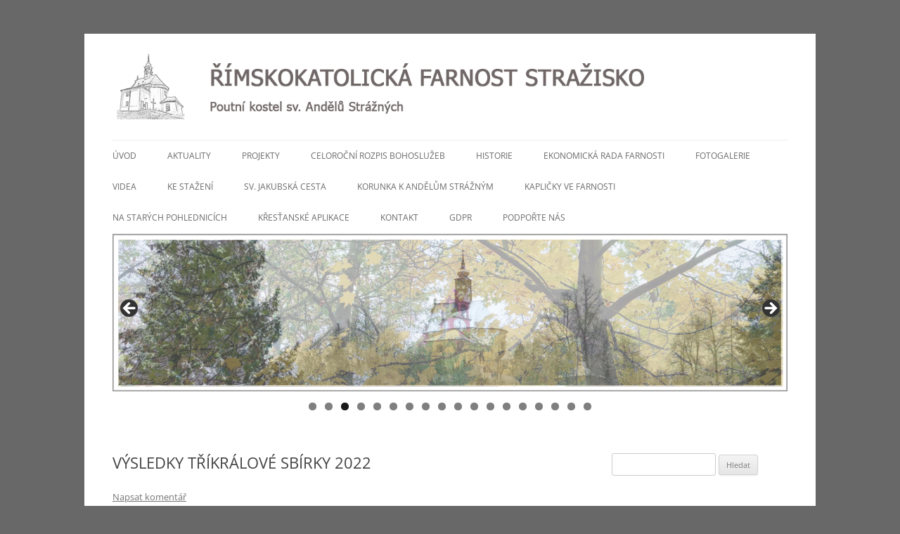

--- FILE ---
content_type: text/html; charset=UTF-8
request_url: https://farnoststrazisko.cz/2022/01/24/vysledky-trikralove-sbirky-2022/
body_size: 14860
content:
<!DOCTYPE html>
<!--[if IE 7]>
<html class="ie ie7" lang="cs">
<![endif]-->
<!--[if IE 8]>
<html class="ie ie8" lang="cs">
<![endif]-->
<!--[if !(IE 7) & !(IE 8)]><!-->
<html lang="cs">
<!--<![endif]-->
<head>
<meta charset="UTF-8" />
<meta name="viewport" content="width=device-width" />
<title>VÝSLEDKY TŘÍKRÁLOVÉ SBÍRKY 2022 | ŘÍMSKOKATOLICKÁ FARNOST STRAŽISKO</title>
<link rel="profile" href="https://gmpg.org/xfn/11" />
<link rel="pingback" href="https://farnoststrazisko.cz/xmlrpc.php">

<!--[if lt IE 9]>
<script src="https://farnoststrazisko.cz/wp-content/themes/twentytwelve/js/html5.js?ver=3.7.0"></script>
<![endif]-->

<meta name='robots' content='max-image-preview:large' />
<link rel="alternate" type="application/rss+xml" title="ŘÍMSKOKATOLICKÁ FARNOST STRAŽISKO &raquo; RSS zdroj" href="https://farnoststrazisko.cz/feed/" />
<link rel="alternate" type="application/rss+xml" title="ŘÍMSKOKATOLICKÁ FARNOST STRAŽISKO &raquo; RSS komentářů" href="https://farnoststrazisko.cz/comments/feed/" />
<link rel="alternate" type="application/rss+xml" title="ŘÍMSKOKATOLICKÁ FARNOST STRAŽISKO &raquo; RSS komentářů pro VÝSLEDKY TŘÍKRÁLOVÉ SBÍRKY 2022" href="https://farnoststrazisko.cz/2022/01/24/vysledky-trikralove-sbirky-2022/feed/" />
<link rel="alternate" title="oEmbed (JSON)" type="application/json+oembed" href="https://farnoststrazisko.cz/wp-json/oembed/1.0/embed?url=https%3A%2F%2Ffarnoststrazisko.cz%2F2022%2F01%2F24%2Fvysledky-trikralove-sbirky-2022%2F" />
<link rel="alternate" title="oEmbed (XML)" type="text/xml+oembed" href="https://farnoststrazisko.cz/wp-json/oembed/1.0/embed?url=https%3A%2F%2Ffarnoststrazisko.cz%2F2022%2F01%2F24%2Fvysledky-trikralove-sbirky-2022%2F&#038;format=xml" />
<style id='wp-img-auto-sizes-contain-inline-css' type='text/css'>
img:is([sizes=auto i],[sizes^="auto," i]){contain-intrinsic-size:3000px 1500px}
/*# sourceURL=wp-img-auto-sizes-contain-inline-css */
</style>
<style id='wp-emoji-styles-inline-css' type='text/css'>

	img.wp-smiley, img.emoji {
		display: inline !important;
		border: none !important;
		box-shadow: none !important;
		height: 1em !important;
		width: 1em !important;
		margin: 0 0.07em !important;
		vertical-align: -0.1em !important;
		background: none !important;
		padding: 0 !important;
	}
/*# sourceURL=wp-emoji-styles-inline-css */
</style>
<link rel='stylesheet' id='wp-block-library-css' href='https://farnoststrazisko.cz/wp-includes/css/dist/block-library/style.min.css?ver=6.9' type='text/css' media='all' />
<style id='wp-block-image-inline-css' type='text/css'>
.wp-block-image>a,.wp-block-image>figure>a{display:inline-block}.wp-block-image img{box-sizing:border-box;height:auto;max-width:100%;vertical-align:bottom}@media not (prefers-reduced-motion){.wp-block-image img.hide{visibility:hidden}.wp-block-image img.show{animation:show-content-image .4s}}.wp-block-image[style*=border-radius] img,.wp-block-image[style*=border-radius]>a{border-radius:inherit}.wp-block-image.has-custom-border img{box-sizing:border-box}.wp-block-image.aligncenter{text-align:center}.wp-block-image.alignfull>a,.wp-block-image.alignwide>a{width:100%}.wp-block-image.alignfull img,.wp-block-image.alignwide img{height:auto;width:100%}.wp-block-image .aligncenter,.wp-block-image .alignleft,.wp-block-image .alignright,.wp-block-image.aligncenter,.wp-block-image.alignleft,.wp-block-image.alignright{display:table}.wp-block-image .aligncenter>figcaption,.wp-block-image .alignleft>figcaption,.wp-block-image .alignright>figcaption,.wp-block-image.aligncenter>figcaption,.wp-block-image.alignleft>figcaption,.wp-block-image.alignright>figcaption{caption-side:bottom;display:table-caption}.wp-block-image .alignleft{float:left;margin:.5em 1em .5em 0}.wp-block-image .alignright{float:right;margin:.5em 0 .5em 1em}.wp-block-image .aligncenter{margin-left:auto;margin-right:auto}.wp-block-image :where(figcaption){margin-bottom:1em;margin-top:.5em}.wp-block-image.is-style-circle-mask img{border-radius:9999px}@supports ((-webkit-mask-image:none) or (mask-image:none)) or (-webkit-mask-image:none){.wp-block-image.is-style-circle-mask img{border-radius:0;-webkit-mask-image:url('data:image/svg+xml;utf8,<svg viewBox="0 0 100 100" xmlns="http://www.w3.org/2000/svg"><circle cx="50" cy="50" r="50"/></svg>');mask-image:url('data:image/svg+xml;utf8,<svg viewBox="0 0 100 100" xmlns="http://www.w3.org/2000/svg"><circle cx="50" cy="50" r="50"/></svg>');mask-mode:alpha;-webkit-mask-position:center;mask-position:center;-webkit-mask-repeat:no-repeat;mask-repeat:no-repeat;-webkit-mask-size:contain;mask-size:contain}}:root :where(.wp-block-image.is-style-rounded img,.wp-block-image .is-style-rounded img){border-radius:9999px}.wp-block-image figure{margin:0}.wp-lightbox-container{display:flex;flex-direction:column;position:relative}.wp-lightbox-container img{cursor:zoom-in}.wp-lightbox-container img:hover+button{opacity:1}.wp-lightbox-container button{align-items:center;backdrop-filter:blur(16px) saturate(180%);background-color:#5a5a5a40;border:none;border-radius:4px;cursor:zoom-in;display:flex;height:20px;justify-content:center;opacity:0;padding:0;position:absolute;right:16px;text-align:center;top:16px;width:20px;z-index:100}@media not (prefers-reduced-motion){.wp-lightbox-container button{transition:opacity .2s ease}}.wp-lightbox-container button:focus-visible{outline:3px auto #5a5a5a40;outline:3px auto -webkit-focus-ring-color;outline-offset:3px}.wp-lightbox-container button:hover{cursor:pointer;opacity:1}.wp-lightbox-container button:focus{opacity:1}.wp-lightbox-container button:focus,.wp-lightbox-container button:hover,.wp-lightbox-container button:not(:hover):not(:active):not(.has-background){background-color:#5a5a5a40;border:none}.wp-lightbox-overlay{box-sizing:border-box;cursor:zoom-out;height:100vh;left:0;overflow:hidden;position:fixed;top:0;visibility:hidden;width:100%;z-index:100000}.wp-lightbox-overlay .close-button{align-items:center;cursor:pointer;display:flex;justify-content:center;min-height:40px;min-width:40px;padding:0;position:absolute;right:calc(env(safe-area-inset-right) + 16px);top:calc(env(safe-area-inset-top) + 16px);z-index:5000000}.wp-lightbox-overlay .close-button:focus,.wp-lightbox-overlay .close-button:hover,.wp-lightbox-overlay .close-button:not(:hover):not(:active):not(.has-background){background:none;border:none}.wp-lightbox-overlay .lightbox-image-container{height:var(--wp--lightbox-container-height);left:50%;overflow:hidden;position:absolute;top:50%;transform:translate(-50%,-50%);transform-origin:top left;width:var(--wp--lightbox-container-width);z-index:9999999999}.wp-lightbox-overlay .wp-block-image{align-items:center;box-sizing:border-box;display:flex;height:100%;justify-content:center;margin:0;position:relative;transform-origin:0 0;width:100%;z-index:3000000}.wp-lightbox-overlay .wp-block-image img{height:var(--wp--lightbox-image-height);min-height:var(--wp--lightbox-image-height);min-width:var(--wp--lightbox-image-width);width:var(--wp--lightbox-image-width)}.wp-lightbox-overlay .wp-block-image figcaption{display:none}.wp-lightbox-overlay button{background:none;border:none}.wp-lightbox-overlay .scrim{background-color:#fff;height:100%;opacity:.9;position:absolute;width:100%;z-index:2000000}.wp-lightbox-overlay.active{visibility:visible}@media not (prefers-reduced-motion){.wp-lightbox-overlay.active{animation:turn-on-visibility .25s both}.wp-lightbox-overlay.active img{animation:turn-on-visibility .35s both}.wp-lightbox-overlay.show-closing-animation:not(.active){animation:turn-off-visibility .35s both}.wp-lightbox-overlay.show-closing-animation:not(.active) img{animation:turn-off-visibility .25s both}.wp-lightbox-overlay.zoom.active{animation:none;opacity:1;visibility:visible}.wp-lightbox-overlay.zoom.active .lightbox-image-container{animation:lightbox-zoom-in .4s}.wp-lightbox-overlay.zoom.active .lightbox-image-container img{animation:none}.wp-lightbox-overlay.zoom.active .scrim{animation:turn-on-visibility .4s forwards}.wp-lightbox-overlay.zoom.show-closing-animation:not(.active){animation:none}.wp-lightbox-overlay.zoom.show-closing-animation:not(.active) .lightbox-image-container{animation:lightbox-zoom-out .4s}.wp-lightbox-overlay.zoom.show-closing-animation:not(.active) .lightbox-image-container img{animation:none}.wp-lightbox-overlay.zoom.show-closing-animation:not(.active) .scrim{animation:turn-off-visibility .4s forwards}}@keyframes show-content-image{0%{visibility:hidden}99%{visibility:hidden}to{visibility:visible}}@keyframes turn-on-visibility{0%{opacity:0}to{opacity:1}}@keyframes turn-off-visibility{0%{opacity:1;visibility:visible}99%{opacity:0;visibility:visible}to{opacity:0;visibility:hidden}}@keyframes lightbox-zoom-in{0%{transform:translate(calc((-100vw + var(--wp--lightbox-scrollbar-width))/2 + var(--wp--lightbox-initial-left-position)),calc(-50vh + var(--wp--lightbox-initial-top-position))) scale(var(--wp--lightbox-scale))}to{transform:translate(-50%,-50%) scale(1)}}@keyframes lightbox-zoom-out{0%{transform:translate(-50%,-50%) scale(1);visibility:visible}99%{visibility:visible}to{transform:translate(calc((-100vw + var(--wp--lightbox-scrollbar-width))/2 + var(--wp--lightbox-initial-left-position)),calc(-50vh + var(--wp--lightbox-initial-top-position))) scale(var(--wp--lightbox-scale));visibility:hidden}}
/*# sourceURL=https://farnoststrazisko.cz/wp-includes/blocks/image/style.min.css */
</style>
<style id='wp-block-image-theme-inline-css' type='text/css'>
:root :where(.wp-block-image figcaption){color:#555;font-size:13px;text-align:center}.is-dark-theme :root :where(.wp-block-image figcaption){color:#ffffffa6}.wp-block-image{margin:0 0 1em}
/*# sourceURL=https://farnoststrazisko.cz/wp-includes/blocks/image/theme.min.css */
</style>
<style id='wp-block-paragraph-inline-css' type='text/css'>
.is-small-text{font-size:.875em}.is-regular-text{font-size:1em}.is-large-text{font-size:2.25em}.is-larger-text{font-size:3em}.has-drop-cap:not(:focus):first-letter{float:left;font-size:8.4em;font-style:normal;font-weight:100;line-height:.68;margin:.05em .1em 0 0;text-transform:uppercase}body.rtl .has-drop-cap:not(:focus):first-letter{float:none;margin-left:.1em}p.has-drop-cap.has-background{overflow:hidden}:root :where(p.has-background){padding:1.25em 2.375em}:where(p.has-text-color:not(.has-link-color)) a{color:inherit}p.has-text-align-left[style*="writing-mode:vertical-lr"],p.has-text-align-right[style*="writing-mode:vertical-rl"]{rotate:180deg}
/*# sourceURL=https://farnoststrazisko.cz/wp-includes/blocks/paragraph/style.min.css */
</style>
<style id='global-styles-inline-css' type='text/css'>
:root{--wp--preset--aspect-ratio--square: 1;--wp--preset--aspect-ratio--4-3: 4/3;--wp--preset--aspect-ratio--3-4: 3/4;--wp--preset--aspect-ratio--3-2: 3/2;--wp--preset--aspect-ratio--2-3: 2/3;--wp--preset--aspect-ratio--16-9: 16/9;--wp--preset--aspect-ratio--9-16: 9/16;--wp--preset--color--black: #000000;--wp--preset--color--cyan-bluish-gray: #abb8c3;--wp--preset--color--white: #fff;--wp--preset--color--pale-pink: #f78da7;--wp--preset--color--vivid-red: #cf2e2e;--wp--preset--color--luminous-vivid-orange: #ff6900;--wp--preset--color--luminous-vivid-amber: #fcb900;--wp--preset--color--light-green-cyan: #7bdcb5;--wp--preset--color--vivid-green-cyan: #00d084;--wp--preset--color--pale-cyan-blue: #8ed1fc;--wp--preset--color--vivid-cyan-blue: #0693e3;--wp--preset--color--vivid-purple: #9b51e0;--wp--preset--color--blue: #21759b;--wp--preset--color--dark-gray: #444;--wp--preset--color--medium-gray: #9f9f9f;--wp--preset--color--light-gray: #e6e6e6;--wp--preset--gradient--vivid-cyan-blue-to-vivid-purple: linear-gradient(135deg,rgb(6,147,227) 0%,rgb(155,81,224) 100%);--wp--preset--gradient--light-green-cyan-to-vivid-green-cyan: linear-gradient(135deg,rgb(122,220,180) 0%,rgb(0,208,130) 100%);--wp--preset--gradient--luminous-vivid-amber-to-luminous-vivid-orange: linear-gradient(135deg,rgb(252,185,0) 0%,rgb(255,105,0) 100%);--wp--preset--gradient--luminous-vivid-orange-to-vivid-red: linear-gradient(135deg,rgb(255,105,0) 0%,rgb(207,46,46) 100%);--wp--preset--gradient--very-light-gray-to-cyan-bluish-gray: linear-gradient(135deg,rgb(238,238,238) 0%,rgb(169,184,195) 100%);--wp--preset--gradient--cool-to-warm-spectrum: linear-gradient(135deg,rgb(74,234,220) 0%,rgb(151,120,209) 20%,rgb(207,42,186) 40%,rgb(238,44,130) 60%,rgb(251,105,98) 80%,rgb(254,248,76) 100%);--wp--preset--gradient--blush-light-purple: linear-gradient(135deg,rgb(255,206,236) 0%,rgb(152,150,240) 100%);--wp--preset--gradient--blush-bordeaux: linear-gradient(135deg,rgb(254,205,165) 0%,rgb(254,45,45) 50%,rgb(107,0,62) 100%);--wp--preset--gradient--luminous-dusk: linear-gradient(135deg,rgb(255,203,112) 0%,rgb(199,81,192) 50%,rgb(65,88,208) 100%);--wp--preset--gradient--pale-ocean: linear-gradient(135deg,rgb(255,245,203) 0%,rgb(182,227,212) 50%,rgb(51,167,181) 100%);--wp--preset--gradient--electric-grass: linear-gradient(135deg,rgb(202,248,128) 0%,rgb(113,206,126) 100%);--wp--preset--gradient--midnight: linear-gradient(135deg,rgb(2,3,129) 0%,rgb(40,116,252) 100%);--wp--preset--font-size--small: 13px;--wp--preset--font-size--medium: 20px;--wp--preset--font-size--large: 36px;--wp--preset--font-size--x-large: 42px;--wp--preset--spacing--20: 0.44rem;--wp--preset--spacing--30: 0.67rem;--wp--preset--spacing--40: 1rem;--wp--preset--spacing--50: 1.5rem;--wp--preset--spacing--60: 2.25rem;--wp--preset--spacing--70: 3.38rem;--wp--preset--spacing--80: 5.06rem;--wp--preset--shadow--natural: 6px 6px 9px rgba(0, 0, 0, 0.2);--wp--preset--shadow--deep: 12px 12px 50px rgba(0, 0, 0, 0.4);--wp--preset--shadow--sharp: 6px 6px 0px rgba(0, 0, 0, 0.2);--wp--preset--shadow--outlined: 6px 6px 0px -3px rgb(255, 255, 255), 6px 6px rgb(0, 0, 0);--wp--preset--shadow--crisp: 6px 6px 0px rgb(0, 0, 0);}:where(.is-layout-flex){gap: 0.5em;}:where(.is-layout-grid){gap: 0.5em;}body .is-layout-flex{display: flex;}.is-layout-flex{flex-wrap: wrap;align-items: center;}.is-layout-flex > :is(*, div){margin: 0;}body .is-layout-grid{display: grid;}.is-layout-grid > :is(*, div){margin: 0;}:where(.wp-block-columns.is-layout-flex){gap: 2em;}:where(.wp-block-columns.is-layout-grid){gap: 2em;}:where(.wp-block-post-template.is-layout-flex){gap: 1.25em;}:where(.wp-block-post-template.is-layout-grid){gap: 1.25em;}.has-black-color{color: var(--wp--preset--color--black) !important;}.has-cyan-bluish-gray-color{color: var(--wp--preset--color--cyan-bluish-gray) !important;}.has-white-color{color: var(--wp--preset--color--white) !important;}.has-pale-pink-color{color: var(--wp--preset--color--pale-pink) !important;}.has-vivid-red-color{color: var(--wp--preset--color--vivid-red) !important;}.has-luminous-vivid-orange-color{color: var(--wp--preset--color--luminous-vivid-orange) !important;}.has-luminous-vivid-amber-color{color: var(--wp--preset--color--luminous-vivid-amber) !important;}.has-light-green-cyan-color{color: var(--wp--preset--color--light-green-cyan) !important;}.has-vivid-green-cyan-color{color: var(--wp--preset--color--vivid-green-cyan) !important;}.has-pale-cyan-blue-color{color: var(--wp--preset--color--pale-cyan-blue) !important;}.has-vivid-cyan-blue-color{color: var(--wp--preset--color--vivid-cyan-blue) !important;}.has-vivid-purple-color{color: var(--wp--preset--color--vivid-purple) !important;}.has-black-background-color{background-color: var(--wp--preset--color--black) !important;}.has-cyan-bluish-gray-background-color{background-color: var(--wp--preset--color--cyan-bluish-gray) !important;}.has-white-background-color{background-color: var(--wp--preset--color--white) !important;}.has-pale-pink-background-color{background-color: var(--wp--preset--color--pale-pink) !important;}.has-vivid-red-background-color{background-color: var(--wp--preset--color--vivid-red) !important;}.has-luminous-vivid-orange-background-color{background-color: var(--wp--preset--color--luminous-vivid-orange) !important;}.has-luminous-vivid-amber-background-color{background-color: var(--wp--preset--color--luminous-vivid-amber) !important;}.has-light-green-cyan-background-color{background-color: var(--wp--preset--color--light-green-cyan) !important;}.has-vivid-green-cyan-background-color{background-color: var(--wp--preset--color--vivid-green-cyan) !important;}.has-pale-cyan-blue-background-color{background-color: var(--wp--preset--color--pale-cyan-blue) !important;}.has-vivid-cyan-blue-background-color{background-color: var(--wp--preset--color--vivid-cyan-blue) !important;}.has-vivid-purple-background-color{background-color: var(--wp--preset--color--vivid-purple) !important;}.has-black-border-color{border-color: var(--wp--preset--color--black) !important;}.has-cyan-bluish-gray-border-color{border-color: var(--wp--preset--color--cyan-bluish-gray) !important;}.has-white-border-color{border-color: var(--wp--preset--color--white) !important;}.has-pale-pink-border-color{border-color: var(--wp--preset--color--pale-pink) !important;}.has-vivid-red-border-color{border-color: var(--wp--preset--color--vivid-red) !important;}.has-luminous-vivid-orange-border-color{border-color: var(--wp--preset--color--luminous-vivid-orange) !important;}.has-luminous-vivid-amber-border-color{border-color: var(--wp--preset--color--luminous-vivid-amber) !important;}.has-light-green-cyan-border-color{border-color: var(--wp--preset--color--light-green-cyan) !important;}.has-vivid-green-cyan-border-color{border-color: var(--wp--preset--color--vivid-green-cyan) !important;}.has-pale-cyan-blue-border-color{border-color: var(--wp--preset--color--pale-cyan-blue) !important;}.has-vivid-cyan-blue-border-color{border-color: var(--wp--preset--color--vivid-cyan-blue) !important;}.has-vivid-purple-border-color{border-color: var(--wp--preset--color--vivid-purple) !important;}.has-vivid-cyan-blue-to-vivid-purple-gradient-background{background: var(--wp--preset--gradient--vivid-cyan-blue-to-vivid-purple) !important;}.has-light-green-cyan-to-vivid-green-cyan-gradient-background{background: var(--wp--preset--gradient--light-green-cyan-to-vivid-green-cyan) !important;}.has-luminous-vivid-amber-to-luminous-vivid-orange-gradient-background{background: var(--wp--preset--gradient--luminous-vivid-amber-to-luminous-vivid-orange) !important;}.has-luminous-vivid-orange-to-vivid-red-gradient-background{background: var(--wp--preset--gradient--luminous-vivid-orange-to-vivid-red) !important;}.has-very-light-gray-to-cyan-bluish-gray-gradient-background{background: var(--wp--preset--gradient--very-light-gray-to-cyan-bluish-gray) !important;}.has-cool-to-warm-spectrum-gradient-background{background: var(--wp--preset--gradient--cool-to-warm-spectrum) !important;}.has-blush-light-purple-gradient-background{background: var(--wp--preset--gradient--blush-light-purple) !important;}.has-blush-bordeaux-gradient-background{background: var(--wp--preset--gradient--blush-bordeaux) !important;}.has-luminous-dusk-gradient-background{background: var(--wp--preset--gradient--luminous-dusk) !important;}.has-pale-ocean-gradient-background{background: var(--wp--preset--gradient--pale-ocean) !important;}.has-electric-grass-gradient-background{background: var(--wp--preset--gradient--electric-grass) !important;}.has-midnight-gradient-background{background: var(--wp--preset--gradient--midnight) !important;}.has-small-font-size{font-size: var(--wp--preset--font-size--small) !important;}.has-medium-font-size{font-size: var(--wp--preset--font-size--medium) !important;}.has-large-font-size{font-size: var(--wp--preset--font-size--large) !important;}.has-x-large-font-size{font-size: var(--wp--preset--font-size--x-large) !important;}
/*# sourceURL=global-styles-inline-css */
</style>

<style id='classic-theme-styles-inline-css' type='text/css'>
/*! This file is auto-generated */
.wp-block-button__link{color:#fff;background-color:#32373c;border-radius:9999px;box-shadow:none;text-decoration:none;padding:calc(.667em + 2px) calc(1.333em + 2px);font-size:1.125em}.wp-block-file__button{background:#32373c;color:#fff;text-decoration:none}
/*# sourceURL=/wp-includes/css/classic-themes.min.css */
</style>
<link rel='stylesheet' id='responsive-lightbox-swipebox-css' href='https://farnoststrazisko.cz/wp-content/plugins/responsive-lightbox/assets/swipebox/swipebox.min.css?ver=1.5.2' type='text/css' media='all' />
<link rel='stylesheet' id='twentytwelve-fonts-css' href='https://farnoststrazisko.cz/wp-content/themes/twentytwelve/fonts/font-open-sans.css?ver=20230328' type='text/css' media='all' />
<link rel='stylesheet' id='twentytwelve-style-css' href='https://farnoststrazisko.cz/wp-content/themes/twentytwelve/style.css?ver=20251202' type='text/css' media='all' />
<link rel='stylesheet' id='twentytwelve-block-style-css' href='https://farnoststrazisko.cz/wp-content/themes/twentytwelve/css/blocks.css?ver=20251031' type='text/css' media='all' />
<script type="text/javascript" src="https://farnoststrazisko.cz/wp-includes/js/jquery/jquery.min.js?ver=3.7.1" id="jquery-core-js"></script>
<script type="text/javascript" src="https://farnoststrazisko.cz/wp-includes/js/jquery/jquery-migrate.min.js?ver=3.4.1" id="jquery-migrate-js"></script>
<script type="text/javascript" src="https://farnoststrazisko.cz/wp-content/plugins/responsive-lightbox/assets/dompurify/purify.min.js?ver=3.1.7" id="dompurify-js"></script>
<script type="text/javascript" id="responsive-lightbox-sanitizer-js-before">
/* <![CDATA[ */
window.RLG = window.RLG || {}; window.RLG.sanitizeAllowedHosts = ["youtube.com","www.youtube.com","youtu.be","vimeo.com","player.vimeo.com"];
//# sourceURL=responsive-lightbox-sanitizer-js-before
/* ]]> */
</script>
<script type="text/javascript" src="https://farnoststrazisko.cz/wp-content/plugins/responsive-lightbox/js/sanitizer.js?ver=2.6.0" id="responsive-lightbox-sanitizer-js"></script>
<script type="text/javascript" src="https://farnoststrazisko.cz/wp-content/plugins/responsive-lightbox/assets/swipebox/jquery.swipebox.min.js?ver=1.5.2" id="responsive-lightbox-swipebox-js"></script>
<script type="text/javascript" src="https://farnoststrazisko.cz/wp-includes/js/underscore.min.js?ver=1.13.7" id="underscore-js"></script>
<script type="text/javascript" src="https://farnoststrazisko.cz/wp-content/plugins/responsive-lightbox/assets/infinitescroll/infinite-scroll.pkgd.min.js?ver=4.0.1" id="responsive-lightbox-infinite-scroll-js"></script>
<script type="text/javascript" id="responsive-lightbox-js-before">
/* <![CDATA[ */
var rlArgs = {"script":"swipebox","selector":"lightbox","customEvents":"","activeGalleries":true,"animation":true,"hideCloseButtonOnMobile":false,"removeBarsOnMobile":false,"hideBars":true,"hideBarsDelay":5000,"videoMaxWidth":1080,"useSVG":true,"loopAtEnd":false,"woocommerce_gallery":false,"ajaxurl":"https:\/\/farnoststrazisko.cz\/wp-admin\/admin-ajax.php","nonce":"02a26d8660","preview":false,"postId":2042,"scriptExtension":false};

//# sourceURL=responsive-lightbox-js-before
/* ]]> */
</script>
<script type="text/javascript" src="https://farnoststrazisko.cz/wp-content/plugins/responsive-lightbox/js/front.js?ver=2.6.0" id="responsive-lightbox-js"></script>
<script type="text/javascript" src="https://farnoststrazisko.cz/wp-content/themes/twentytwelve/js/navigation.js?ver=20250303" id="twentytwelve-navigation-js" defer="defer" data-wp-strategy="defer"></script>
<link rel="https://api.w.org/" href="https://farnoststrazisko.cz/wp-json/" /><link rel="alternate" title="JSON" type="application/json" href="https://farnoststrazisko.cz/wp-json/wp/v2/posts/2042" /><link rel="EditURI" type="application/rsd+xml" title="RSD" href="https://farnoststrazisko.cz/xmlrpc.php?rsd" />
<meta name="generator" content="WordPress 6.9" />
<link rel="canonical" href="https://farnoststrazisko.cz/2022/01/24/vysledky-trikralove-sbirky-2022/" />
<link rel='shortlink' href='https://farnoststrazisko.cz/?p=2042' />
<style type="text/css">.recentcomments a{display:inline !important;padding:0 !important;margin:0 !important;}</style>	<style type="text/css" id="twentytwelve-header-css">
		.site-title,
	.site-description {
		position: absolute;
		clip-path: inset(50%);
	}
			</style>
	<style type="text/css" id="custom-background-css">
body.custom-background { background-color: #686868; }
</style>
	<link rel="icon" href="https://farnoststrazisko.cz/wp-content/uploads/2017/04/cropped-ikona2-32x32.png" sizes="32x32" />
<link rel="icon" href="https://farnoststrazisko.cz/wp-content/uploads/2017/04/cropped-ikona2-192x192.png" sizes="192x192" />
<link rel="apple-touch-icon" href="https://farnoststrazisko.cz/wp-content/uploads/2017/04/cropped-ikona2-180x180.png" />
<meta name="msapplication-TileImage" content="https://farnoststrazisko.cz/wp-content/uploads/2017/04/cropped-ikona2-270x270.png" />
<style id="sccss"></style><link rel='stylesheet' id='metaslider-flex-slider-css' href='https://farnoststrazisko.cz/wp-content/plugins/ml-slider/assets/sliders/flexslider/flexslider.css?ver=3.104.0' type='text/css' media='all' property='stylesheet' />
<link rel='stylesheet' id='metaslider-public-css' href='https://farnoststrazisko.cz/wp-content/plugins/ml-slider/assets/metaslider/public.css?ver=3.104.0' type='text/css' media='all' property='stylesheet' />
<style id='metaslider-public-inline-css' type='text/css'>
@media only screen and (max-width: 767px) { .hide-arrows-smartphone .flex-direction-nav, .hide-navigation-smartphone .flex-control-paging, .hide-navigation-smartphone .flex-control-nav, .hide-navigation-smartphone .filmstrip, .hide-slideshow-smartphone, .metaslider-hidden-content.hide-smartphone{ display: none!important; }}@media only screen and (min-width : 768px) and (max-width: 1023px) { .hide-arrows-tablet .flex-direction-nav, .hide-navigation-tablet .flex-control-paging, .hide-navigation-tablet .flex-control-nav, .hide-navigation-tablet .filmstrip, .hide-slideshow-tablet, .metaslider-hidden-content.hide-tablet{ display: none!important; }}@media only screen and (min-width : 1024px) and (max-width: 1439px) { .hide-arrows-laptop .flex-direction-nav, .hide-navigation-laptop .flex-control-paging, .hide-navigation-laptop .flex-control-nav, .hide-navigation-laptop .filmstrip, .hide-slideshow-laptop, .metaslider-hidden-content.hide-laptop{ display: none!important; }}@media only screen and (min-width : 1440px) { .hide-arrows-desktop .flex-direction-nav, .hide-navigation-desktop .flex-control-paging, .hide-navigation-desktop .flex-control-nav, .hide-navigation-desktop .filmstrip, .hide-slideshow-desktop, .metaslider-hidden-content.hide-desktop{ display: none!important; }}
/*# sourceURL=metaslider-public-inline-css */
</style>
</head>

<body data-rsssl=1 class="wp-singular post-template-default single single-post postid-2042 single-format-standard custom-background wp-embed-responsive wp-theme-twentytwelve metaslider-plugin custom-font-enabled">

<div id="page" class="hfeed site">
<header id="masthead" class="site-header" role="banner">

    <div class="site-branding">
        <h1 class="site-title">
            <a href="https://farnoststrazisko.cz/" 
               title="ŘÍMSKOKATOLICKÁ FARNOST STRAŽISKO" 
               rel="home">
               ŘÍMSKOKATOLICKÁ FARNOST STRAŽISKO            </a>
        </h1>
        <h2 class="site-description">Poutní kostel sv. Andělů Strážných</h2>
    </div>

    <!-- LOGO opraveno -->
    <div class="logo">
        <a href="https://farnoststrazisko.cz/">
            <img src="https://farnoststrazisko.cz/wp-content/uploads/2020/03/logo.png"
                 alt="Logo"
                 style="max-width:90%; height:auto;">
        </a>
    </div>

    <nav id="site-navigation" class="main-navigation" role="navigation">
        <button class="menu-toggle">Menu</button>
        <a class="assistive-text" href="#content" title="Přejít k obsahu webu">
            Přejít k obsahu webu        </a>

        <div class="menu-menu-container"><ul id="menu-menu" class="nav-menu"><li id="menu-item-42" class="menu-item menu-item-type-custom menu-item-object-custom menu-item-home menu-item-42"><a href="https://farnoststrazisko.cz">Úvod</a></li>
<li id="menu-item-49" class="menu-item menu-item-type-post_type menu-item-object-page current_page_parent menu-item-49"><a href="https://farnoststrazisko.cz/aktuality/">Aktuality</a></li>
<li id="menu-item-3340" class="menu-item menu-item-type-post_type menu-item-object-page menu-item-3340"><a href="https://farnoststrazisko.cz/projekty/">Projekty</a></li>
<li id="menu-item-415" class="menu-item menu-item-type-post_type menu-item-object-page menu-item-415"><a href="https://farnoststrazisko.cz/ohlasky/">Celoroční rozpis bohoslužeb</a></li>
<li id="menu-item-51" class="menu-item menu-item-type-post_type menu-item-object-page menu-item-51"><a href="https://farnoststrazisko.cz/historie/">Historie</a></li>
<li id="menu-item-3021" class="menu-item menu-item-type-post_type menu-item-object-page menu-item-3021"><a href="https://farnoststrazisko.cz/farni-rada/">Ekonomická rada farnosti</a></li>
<li id="menu-item-52" class="menu-item menu-item-type-post_type menu-item-object-page menu-item-52"><a href="https://farnoststrazisko.cz/fotogalerie/">Fotogalerie</a></li>
<li id="menu-item-1102" class="menu-item menu-item-type-taxonomy menu-item-object-category menu-item-1102"><a href="https://farnoststrazisko.cz/category/videa/">Videa</a></li>
<li id="menu-item-53" class="menu-item menu-item-type-post_type menu-item-object-page menu-item-53"><a href="https://farnoststrazisko.cz/ke-stazeni/">Ke stažení</a></li>
<li id="menu-item-1471" class="menu-item menu-item-type-post_type menu-item-object-page menu-item-1471"><a href="https://farnoststrazisko.cz/sv-jakubska-cesta/">Sv. jakubská cesta</a></li>
<li id="menu-item-3155" class="menu-item menu-item-type-post_type menu-item-object-page menu-item-3155"><a href="https://farnoststrazisko.cz/korunka-ke-sv-andelum-straznym/">Korunka k Andělům strážným</a></li>
<li id="menu-item-3220" class="menu-item menu-item-type-post_type menu-item-object-page menu-item-3220"><a href="https://farnoststrazisko.cz/kaplicky-ve-farnosti/">Kapličky ve Farnosti</a></li>
<li id="menu-item-3240" class="menu-item menu-item-type-post_type menu-item-object-page menu-item-3240"><a href="https://farnoststrazisko.cz/na-starych-pohlednicich/">Na starých pohlednicích</a></li>
<li id="menu-item-3290" class="menu-item menu-item-type-post_type menu-item-object-page menu-item-3290"><a href="https://farnoststrazisko.cz/krestanske-aplikace/">Křesťanské aplikace</a></li>
<li id="menu-item-54" class="menu-item menu-item-type-post_type menu-item-object-page menu-item-54"><a href="https://farnoststrazisko.cz/kontakt/">Kontakt</a></li>
<li id="menu-item-3036" class="menu-item menu-item-type-post_type menu-item-object-page menu-item-3036"><a href="https://farnoststrazisko.cz/gdpr/">GDPR</a></li>
<li id="menu-item-3537" class="menu-item menu-item-type-post_type menu-item-object-page menu-item-3537"><a href="https://farnoststrazisko.cz/podporte-nas/">Podpořte nás</a></li>
</ul></div>    </nav>

    <!-- Slider -->
    <div id="metaslider-id-201" style="max-width: 1200px;" class="ml-slider-3-104-0 metaslider metaslider-flex metaslider-201 ml-slider has-dots-nav ms-theme-default" role="region" aria-label="Uvod" data-height="280" data-width="1200">
    <div id="metaslider_container_201">
        <div id="metaslider_201">
            <ul class='slides'>
                <li style="display: block; width: 100%;" class="slide-3612 ms-image " aria-roledescription="slide" data-date="2025-10-20 15:39:29" data-filename="uvod15.png" data-slide-type="image"><img src="https://farnoststrazisko.cz/wp-content/uploads/2025/10/uvod15.png" height="280" width="1200" alt="" class="slider-201 slide-3612 msDefaultImage" title="uvod15" /></li>
                <li style="display: none; width: 100%;" class="slide-944 ms-image " aria-roledescription="slide" data-date="2018-10-22 10:54:26" data-filename="uvod7.png" data-slide-type="image"><img src="https://farnoststrazisko.cz/wp-content/uploads/2018/10/uvod7.png" height="280" width="1200" alt="" class="slider-201 slide-944 msDefaultImage" /></li>
                <li style="display: none; width: 100%;" class="slide-731 ms-image " aria-roledescription="slide" data-date="2018-02-08 20:51:31" data-filename="uvod5.png" data-slide-type="image"><img src="https://farnoststrazisko.cz/wp-content/uploads/2018/02/uvod5.png" height="280" width="1200" alt="" class="slider-201 slide-731 msDefaultImage" /></li>
                <li style="display: none; width: 100%;" class="slide-979 ms-image " aria-roledescription="slide" data-date="2018-12-06 13:44:22" data-filename="uvod8.png" data-slide-type="image"><img src="https://farnoststrazisko.cz/wp-content/uploads/2018/12/uvod8.png" height="280" width="1200" alt="" class="slider-201 slide-979 msDefaultImage" /></li>
                <li style="display: none; width: 100%;" class="slide-1727 ms-image " aria-roledescription="slide" data-date="2021-01-07 01:24:40" data-filename="uvod10-2.png" data-slide-type="image"><img src="https://farnoststrazisko.cz/wp-content/uploads/2021/01/uvod10-2.png" height="280" width="1200" alt="" class="slider-201 slide-1727 msDefaultImage" title="uvod10" /></li>
                <li style="display: none; width: 100%;" class="slide-1369 ms-image " aria-roledescription="slide" data-date="2020-03-24 06:43:36" data-filename="uvod10.png" data-slide-type="image"><img src="https://farnoststrazisko.cz/wp-content/uploads/2020/03/uvod10.png" height="280" width="1200" alt="" class="slider-201 slide-1369 msDefaultImage" title="uvod10" /></li>
                <li style="display: none; width: 100%;" class="slide-3134 ms-image " aria-roledescription="slide" data-date="2024-04-22 09:00:29" data-filename="uvod14x.jpg" data-slide-type="image"><img src="https://farnoststrazisko.cz/wp-content/uploads/2024/04/uvod14x.jpg" height="280" width="1200" alt="" class="slider-201 slide-3134 msDefaultImage" title="uvod14x" /></li>
                <li style="display: none; width: 100%;" class="slide-2767 ms-image " aria-roledescription="slide" data-date="2023-07-18 01:01:53" data-filename="uvod13.png" data-slide-type="image"><img src="https://farnoststrazisko.cz/wp-content/uploads/2023/07/uvod13.png" height="280" width="1200" alt="" class="slider-201 slide-2767 msDefaultImage" title="uvod13" /></li>
                <li style="display: none; width: 100%;" class="slide-2232 ms-image " aria-roledescription="slide" data-date="2022-09-16 07:42:15" data-filename="uvod12.png" data-slide-type="image"><img src="https://farnoststrazisko.cz/wp-content/uploads/2022/09/uvod12.png" height="280" width="1200" alt="" class="slider-201 slide-2232 msDefaultImage" title="uvod12" /></li>
                <li style="display: none; width: 100%;" class="slide-2156 ms-image " aria-roledescription="slide" data-date="2022-05-09 05:31:30" data-filename="uvod11.png" data-slide-type="image"><img src="https://farnoststrazisko.cz/wp-content/uploads/2022/05/uvod11.png" height="280" width="1200" alt="" class="slider-201 slide-2156 msDefaultImage" title="uvod11" /></li>
                <li style="display: none; width: 100%;" class="slide-1368 ms-image " aria-roledescription="slide" data-date="2020-03-24 06:43:36" data-filename="uvod9.png" data-slide-type="image"><img src="https://farnoststrazisko.cz/wp-content/uploads/2020/03/uvod9.png" height="280" width="1200" alt="" class="slider-201 slide-1368 msDefaultImage" title="uvod9" /></li>
                <li style="display: none; width: 100%;" class="slide-209 ms-image " aria-roledescription="slide" data-date="2017-04-11 08:56:03" data-filename="uvod2-1.png" data-slide-type="image"><img src="https://farnoststrazisko.cz/wp-content/uploads/2017/04/uvod2-1.png" height="280" width="1200" alt="" class="slider-201 slide-209 msDefaultImage" /></li>
                <li style="display: none; width: 100%;" class="slide-1513 ms-image " aria-roledescription="slide" data-date="2020-04-26 21:47:05" data-filename="uvod9.png" data-slide-type="image"><img src="https://farnoststrazisko.cz/wp-content/uploads/2020/04/uvod9.png" height="280" width="1200" alt="" class="slider-201 slide-1513 msDefaultImage" title="uvod9" /></li>
                <li style="display: none; width: 100%;" class="slide-856 ms-image " aria-roledescription="slide" data-date="2018-06-11 19:53:35" data-filename="uvod6.png" data-slide-type="image"><img src="https://farnoststrazisko.cz/wp-content/uploads/2018/06/uvod6.png" height="280" width="1200" alt="" class="slider-201 slide-856 msDefaultImage" /></li>
                <li style="display: none; width: 100%;" class="slide-640 ms-image " aria-roledescription="slide" data-date="2017-11-15 18:49:27" data-filename="uvod4v2.png" data-slide-type="image"><img src="https://farnoststrazisko.cz/wp-content/uploads/2017/11/uvod4v2.png" height="280" width="1200" alt="" class="slider-201 slide-640 msDefaultImage" /></li>
                <li style="display: none; width: 100%;" class="slide-207 ms-image " aria-roledescription="slide" data-date="2017-04-11 08:55:41" data-filename="uvod-1.png" data-slide-type="image"><img src="https://farnoststrazisko.cz/wp-content/uploads/2017/04/uvod-1.png" height="280" width="1200" alt="" class="slider-201 slide-207 msDefaultImage" /></li>
                <li style="display: none; width: 100%;" class="slide-324 ms-image " aria-roledescription="slide" data-date="2017-04-11 16:34:41" data-filename="uvod3.png" data-slide-type="image"><img src="https://farnoststrazisko.cz/wp-content/uploads/2017/04/uvod3.png" height="280" width="1200" alt="" class="slider-201 slide-324 msDefaultImage" /></li>
                <li style="display: none; width: 100%;" class="slide-489 ms-image " aria-roledescription="slide" data-date="2017-06-16 22:34:26" data-filename="uvod4.png" data-slide-type="image"><img src="https://farnoststrazisko.cz/wp-content/uploads/2017/06/uvod4.png" height="280" width="1200" alt="" class="slider-201 slide-489 msDefaultImage" /></li>
            </ul>
        </div>
        
    </div>
</div>
    <!-- Custom Header Image -->
    
</header>

<div id="main" class="wrapper">
	<div id="primary" class="site-content">
		<div id="content" role="main">

			
				
	<article id="post-2042" class="post-2042 post type-post status-publish format-standard hentry category-uncategorized">
				<header class="entry-header">
			
						<h1 class="entry-title">VÝSLEDKY TŘÍKRÁLOVÉ SBÍRKY 2022</h1>
										<div class="comments-link">
					<a href="https://farnoststrazisko.cz/2022/01/24/vysledky-trikralove-sbirky-2022/#respond"><span class="leave-reply">Napsat komentář</span></a>				</div><!-- .comments-link -->
					</header><!-- .entry-header -->

				<div class="entry-content">
			
<p>Charita Konice zveřejnila výsledky letošní Tříkrálové sbírky. Na Stražisku se celkově vybralo 17.371Kč (společně s Růžovem i Malenami). Je to výrazně více, než v předchozích dvou letech.<br>Veliké poděkování patří koledníkům a veliké Pán Bůh zaplať patří všem dárcům, kteří přispěli do Tříkrálové sbírky 2022.<br>👍👍👍🙏🙏🙏👼</p>



<figure class="wp-block-image size-large"><img fetchpriority="high" decoding="async" width="679" height="960" src="https://farnoststrazisko.cz/wp-content/uploads/2022/01/CAA6D662-D029-4348-B3A2-67A0896BA660.jpeg" alt="" class="wp-image-2043" srcset="https://farnoststrazisko.cz/wp-content/uploads/2022/01/CAA6D662-D029-4348-B3A2-67A0896BA660.jpeg 679w, https://farnoststrazisko.cz/wp-content/uploads/2022/01/CAA6D662-D029-4348-B3A2-67A0896BA660-212x300.jpeg 212w, https://farnoststrazisko.cz/wp-content/uploads/2022/01/CAA6D662-D029-4348-B3A2-67A0896BA660-624x882.jpeg 624w" sizes="(max-width: 679px) 100vw, 679px" /></figure>



<figure class="wp-block-image size-large"><img decoding="async" width="679" height="960" src="https://farnoststrazisko.cz/wp-content/uploads/2022/01/FB2D0034-9646-474A-9993-5C405ECAFB50.jpeg" alt="" class="wp-image-2044" srcset="https://farnoststrazisko.cz/wp-content/uploads/2022/01/FB2D0034-9646-474A-9993-5C405ECAFB50.jpeg 679w, https://farnoststrazisko.cz/wp-content/uploads/2022/01/FB2D0034-9646-474A-9993-5C405ECAFB50-212x300.jpeg 212w, https://farnoststrazisko.cz/wp-content/uploads/2022/01/FB2D0034-9646-474A-9993-5C405ECAFB50-624x882.jpeg 624w" sizes="(max-width: 679px) 100vw, 679px" /></figure>



<figure class="wp-block-image size-large"><img decoding="async" width="679" height="960" src="https://farnoststrazisko.cz/wp-content/uploads/2022/01/D6F70029-D4B8-4CD5-B838-51D5979A16B1.jpeg" alt="" class="wp-image-2045" srcset="https://farnoststrazisko.cz/wp-content/uploads/2022/01/D6F70029-D4B8-4CD5-B838-51D5979A16B1.jpeg 679w, https://farnoststrazisko.cz/wp-content/uploads/2022/01/D6F70029-D4B8-4CD5-B838-51D5979A16B1-212x300.jpeg 212w, https://farnoststrazisko.cz/wp-content/uploads/2022/01/D6F70029-D4B8-4CD5-B838-51D5979A16B1-624x882.jpeg 624w" sizes="(max-width: 679px) 100vw, 679px" /></figure>



<figure class="wp-block-image size-large"><img loading="lazy" decoding="async" width="679" height="960" src="https://farnoststrazisko.cz/wp-content/uploads/2022/01/59AFA7D8-8CF6-4D2A-B14E-D81CDAEB3AFF.jpeg" alt="" class="wp-image-2046" srcset="https://farnoststrazisko.cz/wp-content/uploads/2022/01/59AFA7D8-8CF6-4D2A-B14E-D81CDAEB3AFF.jpeg 679w, https://farnoststrazisko.cz/wp-content/uploads/2022/01/59AFA7D8-8CF6-4D2A-B14E-D81CDAEB3AFF-212x300.jpeg 212w, https://farnoststrazisko.cz/wp-content/uploads/2022/01/59AFA7D8-8CF6-4D2A-B14E-D81CDAEB3AFF-624x882.jpeg 624w" sizes="auto, (max-width: 679px) 100vw, 679px" /></figure>
					</div><!-- .entry-content -->
		
		<footer class="entry-meta">
			Příspěvek byl publikován <a href="https://farnoststrazisko.cz/2022/01/24/vysledky-trikralove-sbirky-2022/" title="10:59 am" rel="bookmark"><time class="entry-date" datetime="2022-01-24T10:59:54+00:00">24 ledna, 2022</time></a> | Rubrika: <a href="https://farnoststrazisko.cz/category/uncategorized/" rel="category tag">Uncategorized</a><span class="by-author"> | Autor: <span class="author vcard"><a class="url fn n" href="https://farnoststrazisko.cz/author/jardajurysek/" title="Zobrazit všechny příspěvky, jejichž autorem je Jaroslav Radim Juryšek" rel="author">Jaroslav Radim Juryšek</a></span></span>.								</footer><!-- .entry-meta -->
	</article><!-- #post -->

				<nav class="nav-single">
					<h3 class="assistive-text">Navigace pro příspěvky</h3>
					<span class="nav-previous"><a href="https://farnoststrazisko.cz/2021/12/25/pozehnane-vanoce-vsem/" rel="prev"><span class="meta-nav">&larr;</span> POŽEHNANÉ VÁNOCE VŠEM</a></span>
					<span class="nav-next"><a href="https://farnoststrazisko.cz/2022/01/30/nasledky-vichrice-v-nedeli-30-ledna/" rel="next">NÁSLEDKY VICHŘICE V NEDĚLI 30.LEDNA <span class="meta-nav">&rarr;</span></a></span>
				</nav><!-- .nav-single -->

				
<div id="comments" class="comments-area">

	
	
		<div id="respond" class="comment-respond">
		<h3 id="reply-title" class="comment-reply-title">Napsat komentář <small><a rel="nofollow" id="cancel-comment-reply-link" href="/2022/01/24/vysledky-trikralove-sbirky-2022/#respond" style="display:none;">Zrušit odpověď na komentář</a></small></h3><form action="https://farnoststrazisko.cz/wp-comments-post.php" method="post" id="commentform" class="comment-form"><p class="comment-notes"><span id="email-notes">Vaše e-mailová adresa nebude zveřejněna.</span> <span class="required-field-message">Vyžadované informace jsou označeny <span class="required">*</span></span></p><p class="comment-form-comment"><label for="comment">Komentář <span class="required">*</span></label> <textarea id="comment" name="comment" cols="45" rows="8" maxlength="65525" required="required"></textarea></p><p class="comment-form-author"><label for="author">Jméno <span class="required">*</span></label> <input id="author" name="author" type="text" value="" size="30" maxlength="245" autocomplete="name" required="required" /></p>
<p class="comment-form-email"><label for="email">E-mail <span class="required">*</span></label> <input id="email" name="email" type="text" value="" size="30" maxlength="100" aria-describedby="email-notes" autocomplete="email" required="required" /></p>
<p class="comment-form-url"><label for="url">Webová stránka</label> <input id="url" name="url" type="text" value="" size="30" maxlength="200" autocomplete="url" /></p>
<p class="comment-form-cookies-consent"><input id="wp-comment-cookies-consent" name="wp-comment-cookies-consent" type="checkbox" value="yes" /> <label for="wp-comment-cookies-consent">Uložit do prohlížeče jméno, e-mail a webovou stránku pro budoucí komentáře.</label></p>
<p class="form-submit"><input name="submit" type="submit" id="submit" class="submit" value="Odeslat komentář" /> <input type='hidden' name='comment_post_ID' value='2042' id='comment_post_ID' />
<input type='hidden' name='comment_parent' id='comment_parent' value='0' />
</p></form>	</div><!-- #respond -->
	
</div><!-- #comments .comments-area -->

			
		</div><!-- #content -->
	</div><!-- #primary -->


			<div id="secondary" class="widget-area" role="complementary">
			<aside id="search-6" class="widget widget_search"><form role="search" method="get" id="searchform" class="searchform" action="https://farnoststrazisko.cz/">
				<div>
					<label class="screen-reader-text" for="s">Vyhledávání</label>
					<input type="text" value="" name="s" id="s" />
					<input type="submit" id="searchsubmit" value="Hledat" />
				</div>
			</form></aside><aside id="custom_html-4" class="widget_text widget widget_custom_html"><h3 class="widget-title">Citát na dnešní den</h3><div class="textwidget custom-html-widget"><div id="biblicky-citat"><a href="http://www.vira.cz/" title="Víra, křesťanství, náboženství">www.vira.cz</a></div> <script type="text/javascript" charset="utf-8" src="https://www.vira.cz/biblicky-citat-js.php?utf-8"></script></div></aside><aside id="block-2" class="widget widget_block"><a href="https://olomouc.donator.cz/projektpuls/1548"><img decoding="async" src="https://olomouc.donator.cz/SVG/plugin300/1548.svg" alt="Donátor.cz - farnost Stražisko" /></a></aside>
		<aside id="recent-posts-4" class="widget widget_recent_entries">
		<h3 class="widget-title">Nejnovější příspěvky</h3>
		<ul>
											<li>
					<a href="https://farnoststrazisko.cz/2026/01/08/letecka-pout-do-lurd/">Letecká pouť do Lurd</a>
									</li>
											<li>
					<a href="https://farnoststrazisko.cz/2026/01/08/setkani-ministrantu/">Setkání ministrantů</a>
									</li>
											<li>
					<a href="https://farnoststrazisko.cz/2026/01/08/krestanske-jarni-prazdniny-2026/">Křesťanské jarní prázdniny 2026</a>
									</li>
											<li>
					<a href="https://farnoststrazisko.cz/2026/01/04/poutni-zajezd-do-italie-rim-a-assisi/">Poutní zájezd do Itálie &#8211; Řím a Assisi</a>
									</li>
											<li>
					<a href="https://farnoststrazisko.cz/2026/01/04/mezifarni-ples-v-jesenci/">Mezifarní ples v Jesenci</a>
									</li>
					</ul>

		</aside><aside id="recent-comments-4" class="widget widget_recent_comments"><h3 class="widget-title">Nejnovější komentáře</h3><ul id="recentcomments"><li class="recentcomments"><span class="comment-author-link">Marian Khandl</span>: <a href="https://farnoststrazisko.cz/2020/03/09/nabidka-publikaci/#comment-35">NABÍDKA PUBLIKACÍ</a></li><li class="recentcomments"><span class="comment-author-link">Jaroslav Radim Juryšek</span>: <a href="https://farnoststrazisko.cz/2024/05/30/antoninska-pout-krakovec/#comment-34">ANTONÍNSKÁ POUŤ KRAKOVEC</a></li><li class="recentcomments"><span class="comment-author-link">Alena</span>: <a href="https://farnoststrazisko.cz/2024/05/30/antoninska-pout-krakovec/#comment-33">ANTONÍNSKÁ POUŤ KRAKOVEC</a></li></ul></aside><aside id="archives-4" class="widget widget_archive"><h3 class="widget-title">Archivy</h3>		<label class="screen-reader-text" for="archives-dropdown-4">Archivy</label>
		<select id="archives-dropdown-4" name="archive-dropdown">
			
			<option value="">Vybrat měsíc</option>
				<option value='https://farnoststrazisko.cz/2026/01/'> Leden 2026 </option>
	<option value='https://farnoststrazisko.cz/2025/12/'> Prosinec 2025 </option>
	<option value='https://farnoststrazisko.cz/2025/11/'> Listopad 2025 </option>
	<option value='https://farnoststrazisko.cz/2025/10/'> Říjen 2025 </option>
	<option value='https://farnoststrazisko.cz/2025/09/'> Září 2025 </option>
	<option value='https://farnoststrazisko.cz/2025/08/'> Srpen 2025 </option>
	<option value='https://farnoststrazisko.cz/2025/07/'> Červenec 2025 </option>
	<option value='https://farnoststrazisko.cz/2025/06/'> Červen 2025 </option>
	<option value='https://farnoststrazisko.cz/2025/05/'> Květen 2025 </option>
	<option value='https://farnoststrazisko.cz/2025/04/'> Duben 2025 </option>
	<option value='https://farnoststrazisko.cz/2025/03/'> Březen 2025 </option>
	<option value='https://farnoststrazisko.cz/2025/02/'> Únor 2025 </option>
	<option value='https://farnoststrazisko.cz/2025/01/'> Leden 2025 </option>
	<option value='https://farnoststrazisko.cz/2024/12/'> Prosinec 2024 </option>
	<option value='https://farnoststrazisko.cz/2024/11/'> Listopad 2024 </option>
	<option value='https://farnoststrazisko.cz/2024/10/'> Říjen 2024 </option>
	<option value='https://farnoststrazisko.cz/2024/08/'> Srpen 2024 </option>
	<option value='https://farnoststrazisko.cz/2024/07/'> Červenec 2024 </option>
	<option value='https://farnoststrazisko.cz/2024/06/'> Červen 2024 </option>
	<option value='https://farnoststrazisko.cz/2024/05/'> Květen 2024 </option>
	<option value='https://farnoststrazisko.cz/2024/04/'> Duben 2024 </option>
	<option value='https://farnoststrazisko.cz/2024/03/'> Březen 2024 </option>
	<option value='https://farnoststrazisko.cz/2024/02/'> Únor 2024 </option>
	<option value='https://farnoststrazisko.cz/2024/01/'> Leden 2024 </option>
	<option value='https://farnoststrazisko.cz/2023/12/'> Prosinec 2023 </option>
	<option value='https://farnoststrazisko.cz/2023/11/'> Listopad 2023 </option>
	<option value='https://farnoststrazisko.cz/2023/10/'> Říjen 2023 </option>
	<option value='https://farnoststrazisko.cz/2023/09/'> Září 2023 </option>
	<option value='https://farnoststrazisko.cz/2023/08/'> Srpen 2023 </option>
	<option value='https://farnoststrazisko.cz/2023/07/'> Červenec 2023 </option>
	<option value='https://farnoststrazisko.cz/2023/06/'> Červen 2023 </option>
	<option value='https://farnoststrazisko.cz/2023/05/'> Květen 2023 </option>
	<option value='https://farnoststrazisko.cz/2023/04/'> Duben 2023 </option>
	<option value='https://farnoststrazisko.cz/2023/03/'> Březen 2023 </option>
	<option value='https://farnoststrazisko.cz/2023/02/'> Únor 2023 </option>
	<option value='https://farnoststrazisko.cz/2023/01/'> Leden 2023 </option>
	<option value='https://farnoststrazisko.cz/2022/12/'> Prosinec 2022 </option>
	<option value='https://farnoststrazisko.cz/2022/11/'> Listopad 2022 </option>
	<option value='https://farnoststrazisko.cz/2022/10/'> Říjen 2022 </option>
	<option value='https://farnoststrazisko.cz/2022/09/'> Září 2022 </option>
	<option value='https://farnoststrazisko.cz/2022/08/'> Srpen 2022 </option>
	<option value='https://farnoststrazisko.cz/2022/07/'> Červenec 2022 </option>
	<option value='https://farnoststrazisko.cz/2022/06/'> Červen 2022 </option>
	<option value='https://farnoststrazisko.cz/2022/05/'> Květen 2022 </option>
	<option value='https://farnoststrazisko.cz/2022/04/'> Duben 2022 </option>
	<option value='https://farnoststrazisko.cz/2022/03/'> Březen 2022 </option>
	<option value='https://farnoststrazisko.cz/2022/02/'> Únor 2022 </option>
	<option value='https://farnoststrazisko.cz/2022/01/'> Leden 2022 </option>
	<option value='https://farnoststrazisko.cz/2021/12/'> Prosinec 2021 </option>
	<option value='https://farnoststrazisko.cz/2021/11/'> Listopad 2021 </option>
	<option value='https://farnoststrazisko.cz/2021/10/'> Říjen 2021 </option>
	<option value='https://farnoststrazisko.cz/2021/09/'> Září 2021 </option>
	<option value='https://farnoststrazisko.cz/2021/08/'> Srpen 2021 </option>
	<option value='https://farnoststrazisko.cz/2021/07/'> Červenec 2021 </option>
	<option value='https://farnoststrazisko.cz/2021/06/'> Červen 2021 </option>
	<option value='https://farnoststrazisko.cz/2021/05/'> Květen 2021 </option>
	<option value='https://farnoststrazisko.cz/2021/04/'> Duben 2021 </option>
	<option value='https://farnoststrazisko.cz/2021/03/'> Březen 2021 </option>
	<option value='https://farnoststrazisko.cz/2020/12/'> Prosinec 2020 </option>
	<option value='https://farnoststrazisko.cz/2020/11/'> Listopad 2020 </option>
	<option value='https://farnoststrazisko.cz/2020/10/'> Říjen 2020 </option>
	<option value='https://farnoststrazisko.cz/2020/09/'> Září 2020 </option>
	<option value='https://farnoststrazisko.cz/2020/08/'> Srpen 2020 </option>
	<option value='https://farnoststrazisko.cz/2020/07/'> Červenec 2020 </option>
	<option value='https://farnoststrazisko.cz/2020/06/'> Červen 2020 </option>
	<option value='https://farnoststrazisko.cz/2020/05/'> Květen 2020 </option>
	<option value='https://farnoststrazisko.cz/2020/04/'> Duben 2020 </option>
	<option value='https://farnoststrazisko.cz/2020/03/'> Březen 2020 </option>
	<option value='https://farnoststrazisko.cz/2019/08/'> Srpen 2019 </option>
	<option value='https://farnoststrazisko.cz/2019/05/'> Květen 2019 </option>
	<option value='https://farnoststrazisko.cz/2019/04/'> Duben 2019 </option>
	<option value='https://farnoststrazisko.cz/2019/03/'> Březen 2019 </option>
	<option value='https://farnoststrazisko.cz/2018/12/'> Prosinec 2018 </option>
	<option value='https://farnoststrazisko.cz/2018/10/'> Říjen 2018 </option>
	<option value='https://farnoststrazisko.cz/2018/09/'> Září 2018 </option>
	<option value='https://farnoststrazisko.cz/2018/08/'> Srpen 2018 </option>
	<option value='https://farnoststrazisko.cz/2018/06/'> Červen 2018 </option>
	<option value='https://farnoststrazisko.cz/2018/05/'> Květen 2018 </option>
	<option value='https://farnoststrazisko.cz/2018/04/'> Duben 2018 </option>
	<option value='https://farnoststrazisko.cz/2018/03/'> Březen 2018 </option>
	<option value='https://farnoststrazisko.cz/2018/01/'> Leden 2018 </option>
	<option value='https://farnoststrazisko.cz/2017/12/'> Prosinec 2017 </option>
	<option value='https://farnoststrazisko.cz/2017/11/'> Listopad 2017 </option>
	<option value='https://farnoststrazisko.cz/2017/08/'> Srpen 2017 </option>
	<option value='https://farnoststrazisko.cz/2017/06/'> Červen 2017 </option>
	<option value='https://farnoststrazisko.cz/2017/04/'> Duben 2017 </option>

		</select>

			<script type="text/javascript">
/* <![CDATA[ */

( ( dropdownId ) => {
	const dropdown = document.getElementById( dropdownId );
	function onSelectChange() {
		setTimeout( () => {
			if ( 'escape' === dropdown.dataset.lastkey ) {
				return;
			}
			if ( dropdown.value ) {
				document.location.href = dropdown.value;
			}
		}, 250 );
	}
	function onKeyUp( event ) {
		if ( 'Escape' === event.key ) {
			dropdown.dataset.lastkey = 'escape';
		} else {
			delete dropdown.dataset.lastkey;
		}
	}
	function onClick() {
		delete dropdown.dataset.lastkey;
	}
	dropdown.addEventListener( 'keyup', onKeyUp );
	dropdown.addEventListener( 'click', onClick );
	dropdown.addEventListener( 'change', onSelectChange );
})( "archives-dropdown-4" );

//# sourceURL=WP_Widget_Archives%3A%3Awidget
/* ]]> */
</script>
</aside><aside id="text-7" class="widget widget_text">			<div class="textwidget"><a href="https://www.toplist.cz/" target="_top"><img
src="https://toplist.cz/count.asp?id=1769781&logo=mc" border="0" alt="TOPlist" width="88" height="60"/></a>
</div>
		</aside><aside id="rss-2" class="widget widget_rss"><h3 class="widget-title"><a class="rsswidget rss-widget-feed" href="http://www.farnostpteni.cz/index.php?option=com_ninjarsssyndicator&#038;feed_id=1&#038;format=raw"><img class="rss-widget-icon" style="border:0" width="14" height="14" src="https://farnoststrazisko.cz/wp-includes/images/rss.png" alt="RSS" loading="lazy" /></a> <a class="rsswidget rss-widget-title" href="http://www.farnostpteni.cz/">Ohlášky</a></h3><ul><li><a class='rsswidget' href='http://www.farnostpteni.cz/index.php/bohosluzby-0/bohosluzby-2.html'>Ohlášky</a> <span class="rss-date">10 ledna, 2026</span></li><li><a class='rsswidget' href='http://www.farnostpteni.cz/index.php/bohosluzby-0/bohosluzby-1.html'>Pořad bohoslužeb</a> <span class="rss-date">9 ledna, 2026</span></li></ul></aside><aside id="text-9" class="widget widget_text">			<div class="textwidget"><p>Copyright 2025  Všechna práva vyhrazena. | www.farnoststrazisko.cz</p>
</div>
		</aside>		</div><!-- #secondary -->
		</div><!-- #main .wrapper -->
	<footer id="colophon" role="contentinfo">
		<div class="site-info">
									<a href="https://cs.wordpress.org/" class="imprint" title="Sémantický osobní redakční systém">
				Používáme WordPress (v češtině).			</a>
		</div><!-- .site-info -->
	</footer><!-- #colophon -->
</div><!-- #page -->

<script type="speculationrules">
{"prefetch":[{"source":"document","where":{"and":[{"href_matches":"/*"},{"not":{"href_matches":["/wp-*.php","/wp-admin/*","/wp-content/uploads/*","/wp-content/*","/wp-content/plugins/*","/wp-content/themes/twentytwelve/*","/*\\?(.+)"]}},{"not":{"selector_matches":"a[rel~=\"nofollow\"]"}},{"not":{"selector_matches":".no-prefetch, .no-prefetch a"}}]},"eagerness":"conservative"}]}
</script>

			<script>(function(d, s, id) {
			var js, fjs = d.getElementsByTagName(s)[0];
			js = d.createElement(s); js.id = id;
			js.src = 'https://connect.facebook.net/cs_CZ/sdk/xfbml.customerchat.js#xfbml=1&version=v6.0&autoLogAppEvents=1'
			fjs.parentNode.insertBefore(js, fjs);
			}(document, 'script', 'facebook-jssdk'));</script>
			<div class="fb-customerchat" attribution="wordpress" attribution_version="2.3" page_id="288408961853378"></div>

			<script type="text/javascript" src="https://farnoststrazisko.cz/wp-includes/js/comment-reply.min.js?ver=6.9" id="comment-reply-js" async="async" data-wp-strategy="async" fetchpriority="low"></script>
<script type="text/javascript" src="https://farnoststrazisko.cz/wp-content/plugins/ml-slider/assets/sliders/flexslider/jquery.flexslider.min.js?ver=3.104.0" id="metaslider-flex-slider-js"></script>
<script type="text/javascript" id="metaslider-flex-slider-js-after">
/* <![CDATA[ */
var metaslider_201 = function($) {$('#metaslider_201').addClass('flexslider');
            $('#metaslider_201').flexslider({ 
                slideshowSpeed:5000,
                animation:"fade",
                controlNav:true,
                directionNav:true,
                pauseOnHover:true,
                direction:"horizontal",
                reverse:false,
                keyboard:true,
                touch:true,
                animationSpeed:600,
                prevText:"&lt;",
                nextText:"&gt;",
                smoothHeight:false,
                fadeFirstSlide:true,
                slideshow:true,
                pausePlay:false,
                showPlayText:false,
                playText:false,
                pauseText:false,
                start: function(slider) {
                slider.find('.flex-prev').attr('aria-label', 'Previous');
                    slider.find('.flex-next').attr('aria-label', 'Next');
                
                // Function to disable focusable elements in aria-hidden slides
                function disableAriaHiddenFocusableElements() {
                    var slider_ = $('#metaslider_201');
                    
                    // Disable focusable elements in slides with aria-hidden='true'
                    slider_.find('.slides li[aria-hidden="true"] a, .slides li[aria-hidden="true"] button, .slides li[aria-hidden="true"] input, .slides li[aria-hidden="true"] select, .slides li[aria-hidden="true"] textarea, .slides li[aria-hidden="true"] [tabindex]:not([tabindex="-1"])').attr('tabindex', '-1');
                    
                    // Disable focusable elements in cloned slides (these should never be focusable)
                    slider_.find('.slides li.clone a, .slides li.clone button, .slides li.clone input, .slides li.clone select, .slides li.clone textarea, .slides li.clone [tabindex]:not([tabindex="-1"])').attr('tabindex', '-1');
                }
                
                // Initial setup
                disableAriaHiddenFocusableElements();
                
                // Observer for aria-hidden and clone changes
                if (typeof MutationObserver !== 'undefined') {
                    var ariaObserver = new MutationObserver(function(mutations) {
                        var shouldUpdate = false;
                        mutations.forEach(function(mutation) {
                            if (mutation.type === 'attributes' && mutation.attributeName === 'aria-hidden') {
                                shouldUpdate = true;
                            }
                            if (mutation.type === 'childList') {
                                // Check if cloned slides were added/removed
                                for (var i = 0; i < mutation.addedNodes.length; i++) {
                                    if (mutation.addedNodes[i].nodeType === 1 && 
                                        (mutation.addedNodes[i].classList.contains('clone') || 
                                         mutation.addedNodes[i].querySelector && mutation.addedNodes[i].querySelector('.clone'))) {
                                        shouldUpdate = true;
                                        break;
                                    }
                                }
                            }
                        });
                        if (shouldUpdate) {
                            setTimeout(disableAriaHiddenFocusableElements, 10);
                        }
                    });
                    
                    var targetNode = $('#metaslider_201')[0];
                    if (targetNode) {
                        ariaObserver.observe(targetNode, { 
                            attributes: true, 
                            attributeFilter: ['aria-hidden'],
                            childList: true,
                            subtree: true
                        });
                    }
                }
                
                },
                after: function(slider) {
                
                // Re-disable focusable elements after slide transitions
                var slider_ = $('#metaslider_201');
                
                // Disable focusable elements in slides with aria-hidden='true'
                slider_.find('.slides li[aria-hidden="true"] a, .slides li[aria-hidden="true"] button, .slides li[aria-hidden="true"] input, .slides li[aria-hidden="true"] select, .slides li[aria-hidden="true"] textarea, .slides li[aria-hidden="true"] [tabindex]:not([tabindex="-1"])').attr('tabindex', '-1');
                
                // Disable focusable elements in cloned slides
                slider_.find('.slides li.clone a, .slides li.clone button, .slides li.clone input, .slides li.clone select, .slides li.clone textarea, .slides li.clone [tabindex]:not([tabindex="-1"])').attr('tabindex', '-1');
                
                }
            });
            $(document).trigger('metaslider/initialized', '#metaslider_201');
        };
        var timer_metaslider_201 = function() {
            var slider = !window.jQuery ? window.setTimeout(timer_metaslider_201, 100) : !jQuery.isReady ? window.setTimeout(timer_metaslider_201, 1) : metaslider_201(window.jQuery);
        };
        timer_metaslider_201();
//# sourceURL=metaslider-flex-slider-js-after
/* ]]> */
</script>
<script type="text/javascript" id="metaslider-script-js-extra">
/* <![CDATA[ */
var wpData = {"baseUrl":"https://farnoststrazisko.cz"};
//# sourceURL=metaslider-script-js-extra
/* ]]> */
</script>
<script type="text/javascript" src="https://farnoststrazisko.cz/wp-content/plugins/ml-slider/assets/metaslider/script.min.js?ver=3.104.0" id="metaslider-script-js"></script>
<script id="wp-emoji-settings" type="application/json">
{"baseUrl":"https://s.w.org/images/core/emoji/17.0.2/72x72/","ext":".png","svgUrl":"https://s.w.org/images/core/emoji/17.0.2/svg/","svgExt":".svg","source":{"concatemoji":"https://farnoststrazisko.cz/wp-includes/js/wp-emoji-release.min.js?ver=6.9"}}
</script>
<script type="module">
/* <![CDATA[ */
/*! This file is auto-generated */
const a=JSON.parse(document.getElementById("wp-emoji-settings").textContent),o=(window._wpemojiSettings=a,"wpEmojiSettingsSupports"),s=["flag","emoji"];function i(e){try{var t={supportTests:e,timestamp:(new Date).valueOf()};sessionStorage.setItem(o,JSON.stringify(t))}catch(e){}}function c(e,t,n){e.clearRect(0,0,e.canvas.width,e.canvas.height),e.fillText(t,0,0);t=new Uint32Array(e.getImageData(0,0,e.canvas.width,e.canvas.height).data);e.clearRect(0,0,e.canvas.width,e.canvas.height),e.fillText(n,0,0);const a=new Uint32Array(e.getImageData(0,0,e.canvas.width,e.canvas.height).data);return t.every((e,t)=>e===a[t])}function p(e,t){e.clearRect(0,0,e.canvas.width,e.canvas.height),e.fillText(t,0,0);var n=e.getImageData(16,16,1,1);for(let e=0;e<n.data.length;e++)if(0!==n.data[e])return!1;return!0}function u(e,t,n,a){switch(t){case"flag":return n(e,"\ud83c\udff3\ufe0f\u200d\u26a7\ufe0f","\ud83c\udff3\ufe0f\u200b\u26a7\ufe0f")?!1:!n(e,"\ud83c\udde8\ud83c\uddf6","\ud83c\udde8\u200b\ud83c\uddf6")&&!n(e,"\ud83c\udff4\udb40\udc67\udb40\udc62\udb40\udc65\udb40\udc6e\udb40\udc67\udb40\udc7f","\ud83c\udff4\u200b\udb40\udc67\u200b\udb40\udc62\u200b\udb40\udc65\u200b\udb40\udc6e\u200b\udb40\udc67\u200b\udb40\udc7f");case"emoji":return!a(e,"\ud83e\u1fac8")}return!1}function f(e,t,n,a){let r;const o=(r="undefined"!=typeof WorkerGlobalScope&&self instanceof WorkerGlobalScope?new OffscreenCanvas(300,150):document.createElement("canvas")).getContext("2d",{willReadFrequently:!0}),s=(o.textBaseline="top",o.font="600 32px Arial",{});return e.forEach(e=>{s[e]=t(o,e,n,a)}),s}function r(e){var t=document.createElement("script");t.src=e,t.defer=!0,document.head.appendChild(t)}a.supports={everything:!0,everythingExceptFlag:!0},new Promise(t=>{let n=function(){try{var e=JSON.parse(sessionStorage.getItem(o));if("object"==typeof e&&"number"==typeof e.timestamp&&(new Date).valueOf()<e.timestamp+604800&&"object"==typeof e.supportTests)return e.supportTests}catch(e){}return null}();if(!n){if("undefined"!=typeof Worker&&"undefined"!=typeof OffscreenCanvas&&"undefined"!=typeof URL&&URL.createObjectURL&&"undefined"!=typeof Blob)try{var e="postMessage("+f.toString()+"("+[JSON.stringify(s),u.toString(),c.toString(),p.toString()].join(",")+"));",a=new Blob([e],{type:"text/javascript"});const r=new Worker(URL.createObjectURL(a),{name:"wpTestEmojiSupports"});return void(r.onmessage=e=>{i(n=e.data),r.terminate(),t(n)})}catch(e){}i(n=f(s,u,c,p))}t(n)}).then(e=>{for(const n in e)a.supports[n]=e[n],a.supports.everything=a.supports.everything&&a.supports[n],"flag"!==n&&(a.supports.everythingExceptFlag=a.supports.everythingExceptFlag&&a.supports[n]);var t;a.supports.everythingExceptFlag=a.supports.everythingExceptFlag&&!a.supports.flag,a.supports.everything||((t=a.source||{}).concatemoji?r(t.concatemoji):t.wpemoji&&t.twemoji&&(r(t.twemoji),r(t.wpemoji)))});
//# sourceURL=https://farnoststrazisko.cz/wp-includes/js/wp-emoji-loader.min.js
/* ]]> */
</script>
</body>
</html>


--- FILE ---
content_type: text/html; charset=utf-8
request_url: https://www.vira.cz/biblicky-citat-js.php?utf-8
body_size: 685
content:
if(document.getElementById('biblicky-citat')) document.getElementById('biblicky-citat').innerHTML='<div id="biblicky-citat"><div id="biblicky-citat-na-dnesni-den">Biblick&yacute; cit&aacute;t na dne&scaron;n&iacute; den</div><span id="biblicky-citat-text">V&iacute;tězstv&iacute;, kter&eacute; přemohlo svět, je na&scaron;e v&iacute;ra.</span><span id="biblicky-citat-citace">(1 J 5,4)</span><div id="biblicky-citat-odkaz"><a href="https://www.vira.cz/" title="V&iacute;ra, křesťanstv&iacute;, n&aacute;boženstv&iacute;" target="_top" id="biblicky-citat-odkaz-a">www.vira.cz</a></div></div>';

--- FILE ---
content_type: image/svg+xml
request_url: https://olomouc.donator.cz/SVG/plugin300/1548.svg
body_size: 48328
content:
<?xml version="1.0" encoding="utf-8"?><svg width="300" height="426" viewBox="0 0 79.374998 112.7125" version="1.1" id="svg4535" inkscape:version="1.3.2 (091e20e, 2023-11-25, custom)" sodipodi:docname="Plug-in_300.svg" xml:space="preserve" xmlns="http://www.w3.org/2000/svg" xmlns:xlink="http://www.w3.org/1999/xlink" xmlns:inkscape="http://www.inkscape.org/namespaces/inkscape" xmlns:sodipodi="http://sodipodi.sourceforge.net/DTD/sodipodi-0.dtd" xmlns:xml="http://www.w3.org/XML/1998/namespace" xmlns:rdf="http://www.w3.org/1999/02/22-rdf-syntax-ns#" xmlns:cc="http://creativecommons.org/ns#" xmlns:dc="http://purl.org/dc/elements/1.1/"><defs id="defs4529"></defs><metadata id="metadata4532"></metadata><g id="layer1" transform="translate(0,-184.28748)" inkscape:label="Vrstva 1" inkscape:groupmode="layer"><image width="79.375" height="112.7125" preserveAspectRatio="none" id="image1" x="0" y="184.28748" xlink:href="[data-uri]
aG9wIDMuMAA4QklNBCUAAAAAABAAAAAAAAAAAAAAAAAAAAAA/+4ADkFkb2JlAGTAAAAAAf/bAIQA
BgQEBAUEBgUFBgkGBQYJCwgGBggLDAoKCwoKDBAMDAwMDAwQDA4PEA8ODBMTFBQTExwbGxscHx8f
Hx8fHx8fHwEHBwcNDA0YEBAYGhURFRofHx8fHx8fHx8fHx8fHx8fHx8fHx8fHx8fHx8fHx8fHx8f
Hx8fHx8fHx8fHx8fHx8f/8AAEQgBqgEsAwERAAIRAQMRAf/EAMgAAQABBQEBAAAAAAAAAAAAAAAF
AQIDBAYHCAEBAAMBAQEBAAAAAAAAAAAAAAECAwQFBgcQAAIBAwIDAwUKCgYHBwMFAAECAwARBBIF
ITETQVEGYSKTFAdxgdEyktJUFVUXkaGxwUKCI1OUGFIz0yREdGJyokOzFjbw4bLCJTUIczQm8WOD
tEURAAIBAgMFBQcBBgUDBQEAAAABAhEDITESQVFSEwRhkZIUFnGBoeEiMgVC8LHBciMG0WIzNBXx
gkOissLyUyT/2gAMAwEAAhEDEQA/AOaM89z+0f5Rr5qrP2HRHch15v3j/KNKsaI7kOvN+8f5RpVj
RHch15v3j/KNKsaI7kOvN+8f5RpVjRHch15v3j/KNKsaI7kOvN+8f5RpVjRHch15v3j/ACjSrGiO
5DrzfvH+UaVY0R3Ideb94/yjSrGiO5DrzfvH+UaVY0R3Ideb94/yjSrGiO5DrzfvH+UaVY0R3Ide
b94/yjSrGiO5DrzfvH+UaVY0R3Ideb94/wAo0qxojuQ6837x/lGlWNEdyHXm/eP8o0qxojuQ6837
x/lGlWNEdyHXm/eP8o0qxojuQ6837x/lGlWNEdyHXm/eP8o0qxojuQ6837x/lGlWNEdyHXm/eP8A
KNKsaI7kOvN+8f5RpVjRHch15v3j/KNKsaI7kOvN+8f5RpVjRHch15v3j/KNKsaI7kOvN+8f5RpV
jRHch15v3j/KNKsaI7kOvN+8f5RpVjRHch15v3j/ACjSrGiO5DrzfvH+UaVY0R3Ideb94/yjSrGi
O5DrzfvH+UaVY0R3Ideb94/yjSrGiO5DrzfvH+UaVY0R3Iydab1f+sb4/wDSP9Gpq6FdEdWSyMB5
moNBQkUAoBQCgFAKAUAoBQCgFAKAUAoBQCgFAKAWNCCoRj2UoKl3SfupQjUiohelBqK9B6UI1D1d
qmg1or6u1KDWh6u1KDWinq7VFBrKdB6UGpFOk9KE6kUMbd1KCpTSe6hNSlAKEigFAZP8N/8Ayf8A
lpsK/q9xjPM0JFCRQCgKEgcSbVAKa0/pD8NBQa0/pD8NBQa0/pD8NBQu58qkCgFAKAUAoBQFQpPI
UILhE57KUI1IvXGY1NCrmZVw6mhV3DIuH5KmhV3DKuH5KaSruF4w/JU6SvMLxh+SmkjmF4wz3VOk
jmFRhnuppI5hX1PyVNCOYXybbNEQssTRsQGAdSpIPI2PZTSVjeTydSz1PyUoW5hQ4Z7qihPMLTie
SmknmFpxPJUUJ5hYcQd1NJPMMbYnkqNJbmGNsTyUoWVwxtieSq0LKZibHYUoXUzGY2HZUUJqX2Pq
/L/ef+Wmwiv1e4xHmaFhQkUAoCf8I5M+KN6ysYhcqDbJHgfSrFX60K3AYML2Nq1tOlWtx5/XwUuX
GX2u4q90jrN1m8V4XtAwfDnr7dPKfBBHSh5TInV/Q/pa66JuauKNdx5ViPTz6SV7TjHXteytNvsL
NmyPFud423LYDnPbCGfYdKHnAjiL9D+noqIObm41yqT1Eenh0sLun7tG17aV27qmhsW8eLdx8O+I
dz9fa+048EqfsofjSTAN+h+7VqrbnNxk65HR1XT9PbvWoaf9Rva93t30IHxuqr4v3hVUKoyXsqgA
DlyA4Vje+9nd+N/28P5SErM7hQChBcI2PZSgqd9g+APCsfhPbN/3zecnD+s2dUihgEoDIzC3C55L
euyPTw0KUnSp4F38rffUTtWrcZaN7oYdh8AbZuTbpuUu5Ni+F9sfT9YvH+1lv8ULH2Mbj8I4VFvp
1Krr9KL9V+Vnb0QUNV+f6a4L3m7k+z/YM3Yszd/C+5y5o24as3DyounKE561sB2AnlVn08XFuDrQ
wh+VvQuxt34KOvJp4G0vstEngmLxBiZbS5rQ+syYJUW6Qaz6SDe6jjU+V+jUniZv83TqXZlGka01
dpoHwXjrsOxbmMhupu+U2NJGVGmMBygZTzPKq8n6Yveb/wDIvm3IU/0419uB0GX7OfCcG8Nsg36W
LdbqsazQfsmZ1DKutbDjfvrZ9PBS06sTz4fl+odvm8tOHY8Tk902DK2rcZ9vy0Cz47aWtxBFrhge
4g3rmnBxdGetY6qN2CnHJnUr4H8MY2zbXn7rus+K+5x9RFSHqIpFib2ubDUK6OTFRTbzPLf5K/K5
OFuCloe80918BZ2FumFhY0iZsO52OBlJ5quDb43O2kG58lVnYaaSxqbWPykZ25SktLh9yJU+CPB8
OeNoyN8lG6lhGzJD+wWU8kJPl4fGrTkQT0uWJy/8l1LhzFbWj2403mLZ/Z36x4iz9n3HJON6jF1T
NGoIdSV0kauQIa9RDp6ycXsLX/y2mzG5BV1OlDHh+AWbxPl7JmTNEMeKSaOdFB1qtihsf6QPGoj0
/wBbiy1z8p/QV2KrVpUMPgjYE3DeRLM6Q42DGcmaWRA6DT8XUrcDx48e6osW6y9hf8l1XLt0WLlg
b2+7JhjxVuEXiXdJwbI+PlLF1DIr8QNI4KF5WHCrXILW9TMOl6iXIi7EF2quX+I8R+CfDu0k4qbj
kTbnJGr4uN0RpcudKgsOVzU3LEY4VxHSfkr136nBKCeLrkMjwV4W2uSLD3vd5ItykVWkjx4tccWr
lraxo7MI4SeIj+Rv3U5WoJw7XizFH7OnXxdDsWTk2gnjaaHMjUHVGFJHmk8DdbGq+X+vSy7/AC9e
nd2KxTo0W5PgbZsjbdxy9l3OTJl2u5yseeLpnSt7lT+qal2ItNxeRMPyd2M4xuwUVPJp1OQOL5K5
aHr6zG2KO6lCymYmxPJUULKZibE8lRQupmF8XyVFCymYXxfJUULqZb6r+x5fp/8AlppwJ14kUeZr
M6hQkUAoDsvZXtv1n4gycC11yMUK4/0BlQM/+yprp6WOqVOz+KPG/OXuVZU90v8A4yPYN98N+se1
3w9uvTvFHhZDSN2a8fzU/wD7Ar0Z263ovsf7fE+R6bq9P4+7b264/H/6jw34b9V9q/ifc9FopMfG
MRt+lkC8lv1oKW7dL0n7B1fV6ugtQ2qUvhl/7iP8DeClg8OeMtudLHPzMzFiv+7jUpGfwsapYs0j
Nb2zf8n+R1XrE+GEH79p4z44DDxhvAYWYZLhh5Ra9ebf+9n2X41//wA0P5SECMeQrI7amZMZjzqa
FHM2I8PyVOkzdw2Y8PyVbSZu4ertuOJtnsy8NHJ2rG3RWkmVY8oEqh1yHUtu3sr0NSjajVVPlVal
c627pnKGWXuLNmxjv3s+3rbNugSPNXO9dXb4jYdJmVgqA9g0kD3KQWu20s61J6ifI6u3ObrHRp1P
fjmX+E9mzvDnh7xBuG7QtiJlY3quNBL5ryOwYcFPHmw/HS1BwjJvAr1/UQ6i9ahberTKra2ZG9j7
w+x7V4MyjxxjBPDmJ2NC7Jq4f6Pxqsp6FBmE+n59y/H9VU17cTa8W7Pj7dgeHsTFIbFTcmlx7cQE
lfqKPe1Wq16CiopbzPoOolcldlL7uXR+5UMPiTwlvO5ePHyYcd1xDJA5y24IFjVdRue7TUXLMpXK
7C/Sdfbt9Jpb+r6sPbUg/HU+PuPinLyMch4lCRCQcQxjWxIPu8Kyvus3Q7vxkXbsRTzzJvfNi3Lc
vC3hlMLGfIMUDB9A4LqCWuTy5VrODlCNDi6bqYW791ydKv8AxJLrY2053hXbMmRTPgB/WiCCIzMm
hQT7pq9VFxT2HLSV2F6cVhLLtoyFzvBW+S+KpSuM5glyjMMr/d6GfXqLeQdlZysy15bTtt/kbSsL
HFRpT3E+ciDM8UeIpYGDou2vDrHIsgF7H3eFa1rOXsOFRcLFpP8A/Spn8MSxbviY+5yH/wBSwMeT
Dyj2ujKCjH5P5am09SrtRn1idmTgvslJSX7ftsIPZdu27D8GzncMlsP65k6ayohkYxRdgA7DxrKE
UoY4VO3qbs59StC1cv3Ysr40w8XP2jbN2xJTkrCPU5pypRm0/FLKeXEH8NLyTipIfjrkrdyduSpX
6ki7xiY4PGO2ZUo/ZwR47v8A6qyEmpvOk0yPx6cumnFZty/cYPGHhTeM7xFPk4eO2Tj5uhop0sUs
UC8W7OVRetScqraafj+utwsqMnRxqTqvCfHez4iOJH2/CeGZxxGvQeH4q1/8iW5HBR+VnJ4apVXe
Rskq7p4c3vH2zHj2/LglZ8uKBR/eIQTe5I1dh/7GqV1RaWB0qPKvW3NucWsK/pZ56cbyVx0PoNZj
bG8lRQtrMbY3kqKFlMxNjeSooXUzC+N5KihZTML4w7qihdTLfVf2XL9P81KE68TkzzNc56ooSKAU
B0vgHPzsPeMobdM0G45ODkxYMq2LCcKJUUAgi7dLT79bdPJqTpnQ8z8pahO2tarCM4uXsy+Fakjs
ftB9oG6b7tuEN6mL5U8eOG0RXCyuoe3mdwvV7fUXJSSrmc/VfiuktWpy5a+mLe3YvaTG0+IvaJme
Mdz2UbzOJcRM3UwSLUfVEk6QPmf09P4a1hcuObjXKvwOO/0nRw6aF3Qvq0b/ANVK7dxCbR4/9o+d
nY2FjbxMJcyZEACRcWkYAk+Z75rKF+63RPM7r/4vo4QcpQVIrt2e8i/Ekke4eJd0zozrjyMqV43/
AKS6iA3vgXrO5jJvtOno07diEXmoo1o8TyVCiayuG1HieSrUMncNqPE8lTQydw2UxfJVqGbmbn96
eCPHeV3x4iTFCzEopPMqp4CrY5GP0puVFV7TPiDIxpRNjyvDKvKSNijD3xapSayKT0yVGqo2smbc
M1lbMyJcll+KZXZ7e5qJqzbeZlCMIfakvYXFMiSOOKSR3jhBESMxKoDzCg8qnEr9KbaWLNgnKkji
SSaR0h/qUZmIT/VBPD3qnEolFNtJY5mw+TucyFJcueRDzVpHIPvE1ar3mat206qK7jEuL5KihdzN
yLI3GOIRJlTJEosqLI4UDyAGrVe8xlCDdXFV9hi9X1EluJPEk8SaihbWbYy9yEHQ9bmEFrdPqNpt
3WvU6mZcuFa6VX2GGESw6ulI0etSr6CVup5g27KItKjzVS6EzQaujK8WsaX0MVuO42oqoSpLNVDm
V40jeRnjiFo0YkqoP9EHlQKibaWLAMwgMAkYQE6jFqOgt36eV6YjCtaYlJutOweaRpXAChnJY2HI
XNHiI0jglQyRZe4wxdGHKmji/dpIyr+AGik0Vlbg3VpN+wwRiaGXqwyNHKL2kRircefEcahYGkqS
VGqotjOTCztDK8bSAh2RipYHmDY8aYhqMsGqmucbyVFDVTLGxvJUULKZibG8lRQspmFsbyVFC6mY
XxvJUULKZgfH8lRQ0Uy31f8AZ/r/AJqig1Ynn55muQ98UJFAKAyY2RkY2RFk47mLIgdZIZF5q6G6
ke4RUptOqKTgpRcZYpnp3s32jbt68d7fvmGY4BEZMjcdsJCtDkaGAeFT8eF3bULcU+Kew13dNBSu
KS96Pmfy/UTs9LK1KrrRRlvjXJ7pJd+Z3/hvwyuL7VPE+5aP2UmPAYyR25IvJb34TXXbtUvSZ4PV
9Zq6G1Dam/8A05fvPMM3bMfwvmbhFHIku8SPNBjCMhlxcd2KmRmHDrOhsq/og3PG1cMoq23xfu+Z
9NavS6qMW1S2qN/5pbv5U895BRYdgBbhWVDvlcNuLF8lTQyczZjxfJVkjJzNlMXyVahm5mzHi+Sp
oZuZMQ+GshsZJ+pEGkhbJigLHqNHHfUbAWHBSeJ41qrToccusipUo8HSuypIJskEaY6yQxmcRes5
CCVrmFUMguAtk1CwPG/dar8tHO+pbbo3StFhtrT3mMeHsg5MOMGjGTPZujdhoDLrBYkWtp7iajl4
0J82tLljpW34GaLYZRJC6tFPAytIzqW0BY2AcMQA3bbgPcqVbKS6pUeaeXfkZs3ZXSX9hGBGWijj
QMWcmZSyFtQU3NuPAe5UyhuK2upTWLxx+AXYMohzqjGnqFOLEOIr6mBAsBwNixF6ctkPqo/u+Jdm
bX0cXHlAEYMKM5Ym8kj3ayD/AEVIv2UcMBbv1k12v3JGXF2xH29XUJJlZMpihRiw0qguzC1luLg3
JtapUcO0pcvNTpioxVWYxskztEIpopVm6hSRWIW0Qu5OoC1qcss+pSrVNUp8S6HY5ZgpSaErIzRw
sSw6jIATpGm/bzNFbqRLqUs08M+wti2iaSEPrjWR42ljgYnWyKCSw4W5A2ueNFAtLqEnSjzpXZUv
g2UtlY0EsyRtPpLL5xZUcageWn4vloreKKy6mkW0siyfBihxeqrJOJnKRSKW80JYt5pC8TqFHGiL
RuOUqZUQOzzDHMxeMHpDIEVzrMZNr2tbt76aHQjzCrSjzp7xNs80UMsjSR6oAvXhBOtC5soPC1/c
PCjgTHqE2lR45MpibPNlIjq8aCWQxRByQWcAGwAB7+dFBsXOoUW1jgqlr7S6mG80WmcsocFiA6Wu
pspN+I5XqNAXUJ1weBlGwTesdJ54V/aiBGLGzycLqvD9G/G/bU8sq+qVKpPKvuLMrai2W3q4VcZ+
tJESTZY4WYHUT2+bUOGOBaF/6cfuVO9lmBtfrWJlSBLupjSNydKpqJZmY8rBV7aRhVMm7f0yS9pj
TYZZY1kWWICQSGFSxDSCK+rSLcuHC9qjlln1STpR4Ur2VA2UjbJJZIl6wQTKWZwVicgAkW0X7VGq
9jypowHmf6iSeFae/wDf7RkbNjp6u6xxSp0XyZtEr+esYt+kqlVZhw7+/lUuCIh1MnXFrFJYLb+8
5+THBPL3qwoeiplnq/mfrfmpQtqxPLDzNcB9OKElQrHkCfcoRUuSJ34gcBzNKEOSRtw4bf0T5eFW
UTKVwkMKPIx5o58d3injOqKWMlXB71YcavHB4HPccZJqWKOul8deMcrDOLJnFQ6hJciNFSeRVvZX
kUBuFzyrpd+bVKnkR/GdNGWpR9zeC9xDRYh7vKffrKh2ymbUeKb2tx7rVahk5m1FiG3Lh31ZIylc
NyDBeRwirdjyH/61ZRMpXUlUzx43kqaGbmZ1xuFTQo5k7mZ2IpaPFiu4x0xBlajYxhAH0oRwLcRf
uraUlsOC3blnJ/q1U7TE2ez5GXN0gDlJ07XPmJdeA/VTTUasX2l1apGKr9pu425Y4ADxkRY8Uogj
eQu7NMAhQOANKhbkVZTMJ2Zb8W1XDdiWR7oIwYo4Wjxel0kRJCrjz+oW6luZbnwoplnYri39Va5Y
ZUyLcbcHx/WOlHczWZGdizIy3AcHtazGoUqEzs6qVeXxEuZ1sOPHZHBiTpqVkIQgEkEx24nj30cs
KCNuknLe938S7Nz3zE0SRgaWBhNzdE0hSnlHmg1MpVIt2lB4P29vaZhlR4zYiR2nSCORZdJIDNNc
PpNr8FIF7VNaUKcty1N4Va+BY+4DpiOOERxrC8CDUSQJG1MxPaTyqNRZWsat1xr3FsWcY/V9KD+7
xyInE/Gk1Xf3RqomHbrXHNr4F5z10hhFbIEIx+rqNtAGngtuDFeHOmojlduFamRNyWMwKkLGGDqa
VdyzWkXSQrWGkDs4VOoq7Fa1eLps3GpNIJIIYVTRHDr08bkl2vc+9YVVs2jGjb2uhmfOdmmYRhTL
HHEO3SsWnh7+gVOoorWWOTb7yuZnpPHMiQCI5EommbUWJYX4cbWW7UcqkW7Ti1V1oqIshzmi9W0o
D6sJNPE8Wkv53vcPwUUqULStVrj91PgXYu4LAsIaDX0EdY2DFSGka5cGx863AUUqFblpyrjm/wB2
wrj7lHAIbYoZsZ3fHLObL1LHiLecQRwNFOmwTsuVcc1j7iyTLCbVFhoQ0jlmmkF7qjMD0/lLqNHL
6aFo263HJ5ftiYsXcmxsc4+gPC7MZ0JNpFZQuk92nmD31ClRULXLOp1rjs7CwbgV0WQDp4zYyceW
vVqf3fPNRq/cTyvjKpXI3KLIeF5oWfR09cRlbpMIwFsEt5uoDjxqXOpELLjVJ79mOPaY8ncklkyn
SLQ2VGI3JctYBg3m8BYWULbsFQ5Z9paFmiSb+11I14lrM6lIs6S6P1vzUJ1YnjZ5mvNPsDb2nGjy
Nxx4pgTCXBlCqzEqvnFQFDHiBblVoKrMeom4wbWZ10Avmzbi0OVry8aL1mFY5YpTNHPGWsyJpu0c
eru7K6VnXHFfxPHl9qhWP0ydHVNUcXve90GRh5bxMMbqRMHyjkaIJkWfrMSjKujkUOjS3xaOL2dp
MLkU/qo8I0+pfTT378cMyXwxLHmTyssrKwwdN0yFv0EAk5JxtY8DwNaRrXu3nHdacUlT9fDteG0Y
2PNGmIqRyMsSZKGOWOZeEkhKjUi+YxU/GXlRJ4e8mc03LFY6cmti7c/eb8cI9XnhUZAeWadochkk
1qHRRdgFseppKkjj22q6WBg5fUn9OCVVVbG+3ZmXCCcgOElvJFjRFNEl1MOnUTwtbzOFu+lH+4jX
HLDByea2m/eZ82Q9J+gGk0Owl1sskofzXC3XTbgLW7O2r7TnwUFiq4btiplXHtKqmaMOVI+tcS2i
BRgxi0uLkAab+femNBWGpN0y7M8DcQOcqOQJIivrmnJR7CV49JHAd/5attMW1paw3LFZJkYqADlW
dDqcjIFqaEVLgtTQrUvC0oQ2XBamhGouC0oRqLgtSRUuAqaEVKhRUUIqV0ipoKiw50oRUwdQg6j8
S9r+WqrEVMhkUNY8iefZV6EVLoGL6781NiPequ0mpk00oKjTShNS1rCxPKlBUti86MN30aFSumhN
ShU0JqWMtVZKZHmcd9VqWLTOO+oqWLTOKVBaZx31FSSwzjvpUsU6/wCz5/pfmpUbTyVISxrz6H2L
lQ38EZGNKs2PK8My/FljYowuLGzKQavGqyOe7pkqSVV2k5jbtvzyIrbrlqrMAznIlsATYn43ZWql
Lezgn09lL7I+FE9HJunrcEJ3DOGtplaM5MhYiMeY4IPJ/wA1bY1zfecDVvS3phs/Stua9xk2zI3a
Yss+4ZgdJUilUTyAxq6ljI1yeC1MdW1speVpfbGGT/SsewkdubPmgieTccsSMX83ruNfMR6bnsYe
d5KvGrWbML2iLaUY0/lXv+RdDPuRwxKc/K1GMvr6z6Q4fSI7X5kcalVpmyJRhqppjnuXebgkzupG
vr2SiSPGFdpnI0sgLHn2MatjvMKRo/pjhXYZ8aXOedklysmFVjLHVM5sQbX9ypValJqKVUovHcjL
HPuHQyWM+QJEbQFMrnTwJPEcOFudWTZWUYVWEe5GsNw3H6XN6R/hqup7zXlQ4V3GILUULVLwtTQq
2XBamhFS8CpoVqVC0IqXAUIqXBT20IqV01NCKl1qUIqNJoNRW1TQipFbluAWD9iVKC+q/A35WAqk
sBUpgrnsEdFCxA8FU8D3tc34VZJlaktjRuNZe12N7j3LVV5mkXgZihqRUpooKlksRZCBzsbe7agq
WQRFIURhxVQD7tCUy8rUE1LdJpQVMcgtc+Rj+KoZZHMGY99c9TUoZj31FSxb1j30qChl8tRUktMh
vzpUkprbTbtv+alSK4nnqhgT2C9cyR9TKZtwuRz4jvFaJGEpm9BLq+K16ukYSmbsRltwPHs4VdRM
JXDV2yeZsggNw4uw8vL89XUTGUydjmm7x+CrqBhK4bCZUw7R+AVZRMnMvi3KViwUjzTY8BVtJRyM
oz8jvH4KUKORkGfkd4/BU6SNReNwyO8fgqdJXUXDcsjvX8FTpK6i47pMqF3Kqi82IsKaSNRo5Xiq
eEo0cOuG/nOwtceTupgQTu17nh7jD1Md7kfHjPxlPlFKEajeCiooRUuC1NCKldNTQipdpoRUsmkj
hjMkhso4mjdAqsh08XbSZzG4eJAbdVxZahSJcWTalWUMpDKwupHEEHtFWKVNHN2iDJZpQ3TlItqs
CAALcqiUExUx4e5bdDGmKjEFBb4tr25n36qrkQSO3ZMeVG0kY80MVBPbaqak5F9htFRerEVKaRQm
pQrQVKWNCalCtBUtK0JqauaxSF27kc/irK46GkMTizNwHGudM2HXFudRUmpa04vzpUkGa9Kgt61z
xIA7zUEsxesLr06uOu9rGlTOpyxRSWUq3M8hVUj6OUzLEqKoXS/D/RNXSMZSMixRC5CuLm/xTwqy
RjKRmXNkg84hpEHEgqQQPdrRHPJmHZsvHO4u0knSi0uRfyngK0SMJSJnJ3bb4LBJC/m6r2sLcuB4
8anUUpUvxt52t+Es/Qk/oOPJ38BVzNmbG3Hb3DlsqNbOVSwAuo5E8akobIzdr+mJ+L4aFWXjL236
an4R8NWKszY4xslisGQsrKCzBbGwHMmx5UciEmzSz942/CdYhKJ8huUa8APKzcbCpqQzTEvrU6S5
WSjIvFYQQEB9z4aq2DZh0kziaZHjd/2a6hwW1QGyJ6eftsgzMKb9ohJYKezut2ir1KHZ+GfGOBu4
GPMVgzx/uybK/lS/5KnSUqdKBUArapIqLUoKmnmyx9VccgM7qSV5HTfn7lY3XTA2tRbxOB8T7hhT
5zFcmMiLienxA42FUizSVDuPDmptjw2JveO6k/0bm34q6o5HJN4l285LQ4ulGXqykKEY2JB4cLVS
5giEzixlSu4fWWjlvyHatwb39yuSUdKJUsTsfBjNJtBdufVkHHyG1XtZsvXBE6yXrYrUaBQkoRQF
umhJQrUCpYwoTUjd3bTiTnugc/irn6hm1o8/OTyrnNqlDkDjSpJTrihKKnIFKkgT8eHMcRaobwDL
et/eNVmt/WatXG9r8/8AWqNWHaY1IbMleCAzoAwL6QD3k+StEsT3pSK4W4xyQSvMBGYfjcfzVelD
Fupr/Xs8kox8cceJZ24Cw7xUpGUpGZM6V0yOoUsIHcFW4EqPNAHfWkYsxnLYQWBmf3qEE31m1ifJ
WjRhU6XDXAmwI8/405fpldVggHHSf9by1hKqZrFJo2942rbsaKDKlYjNmU+YSANLC3xT53DvNWUi
HFERtsGLG8yzyMQQvR0gcbkixv3Wq2qpTlm3NjJGqkre5A4Am1/crRRqc7kaD5+Gk7Y5idpVbT5t
jc+TjUqBVyOuj2OXatrysrICCSZEQY9wWUsdQJ8o7qnlvYIzVcTSw8BIx6wQjdYAAghj5o5G/EVL
tyjmUdxPI3FigtxjX8AqCuo1Isnb5M+XCEamWL+sOldI8lx21OyoxMuWu3hsNY4oj10u9gCTqJ0E
do4L3VWMql5RoqnVeENp2z6ixJWxYmmBZusyKXuHNjqIvW0W2jmZOZGSixN0nUykXj5kXvbsBqKo
hsxjdsHQCJQXt8QEEg2JsdN+6o1ojUW7TumNnwOyzI80bFZkQ3CN/RvU23VVZLqmX7m0cMXrFj1U
VgrAdhFzfycKzvpUqbdO23TYeN7jvGN63kY6xpkSyygNOOB1X5Ko4Hie6s1Whq5I9YO44WybVjw5
LjqQxIhjuNVwBfn5a6JSUFicTdWcf4n8TpkQyZOKXRxEVROdmPNrjuA51zczXImJyGxZmVNhTkSa
kaRUQE/7wgnh+erXI41K1PXvZv1W8MQtL/WGSXVf/XIqtvGTNa/SiRj8Q4r+IW2S37bpNKrg3+IR
qUi3DnetUyXGiqSuk1JWpZpoKgLwoTUtKGoJqWsvDhUEkL4lbp7XmP3Y7fjrk6p5HRY2nlzZPLjX
PqNi05R76VJRQ5JvSpIOX5vuUqSUXNYHUDby0bFKln1g+np9OTr69F7Dlz1X/o2qnLVewwricpJv
uSWycRrMhnMgYixBBI7K9CFurPVndodrta7E2yQyZGhJsiENJKo84sWbUL9wK8qu7aboYc10qQO6
N6hkdNWEpi8wvGLggDs8lZJF5TNSPNkaLqOmkFgAhABAJ4V1RrGOJxzlrlgW+E4pcjeZAVchY5NK
qgZyxA0qvOxN+ys55YF4fdiddsu35m0Z8W3ZsL4+ZlSRzxBSHhaMebp1djqeLCs7qwTLWZpNrYaP
i/LxH355ZIiHjOhpAb3t225VSLLuKNDZvDm571l+p7fJ6rFHGcifJl1abM2ldNuZ4HlW0KUqzmuN
p0RPY22b5Gj4smdDJPjSK7TXIE8LcNA4X1A8DwrTXuMtDeZJxeCocfIxM6XpzTDLXIyCh89VFrRh
uIspHHhURljUhrCm0tkz9z3Z8zcIYZHwOoypIyIQqotjxJ56hXpWXGi7Thup1ZE7q+bi4JzI8lse
56cKDG6wdlJZtbR/FATlWHWXPq0m3T26qpM7TPC8ByMtOo0aRHoqSpaSRgukdvbyrCCTzLwSbozB
tnhvB3D10pmfV7uHIyRxI1SC40G3FATftrSKjbp+o06i3qVUc/4zyfqyCZdo3g5sMESRR5cy6ckS
lwFRW5FNGog2vVoKM5VOWUpRjRnp/gg5C+DNubcQizdEme3FeLE/kqrpH2FaNum0k4Y9vkj9YwmU
RyEreIXUsRp5DlaoVGsMirTi8TknwN0fKlgxUEcUE0cfmi3VV1DO2tT8Wx7R71YW+lrm6RXxI1N5
LEZ+97Ls/XGDJ1MvIk1u4VXAZTa6AWXhXVa6eh0XJJurMe5eImyNusJ1dMsjWzMUKhgLEDiRbjV3
aTwZOumKPK55XXdFnw1ePTNr6p81rqbqQAbKRwJrK3YanjkVnNNHVN4qydy/uu5FWdtI9Z/SLX4F
h8BFbXemUlg6GFEZvC/hzfszE3R1mhXbooXx1yJ20prax03seFjfyVxStUfaLdakTibJumx7dBNl
ZETNNKJooIm1lVI6ZfkAe/nVJVcsC8rTpU9E2Dxztey+AUzZHSbOPUfH29TplkZpWCjTzAPOliK1
NVwJlXQsDiMb2u7vi74niDcNjKnJjOO8QYoojVgWZNQJ1gAcDwrqVlN1TKyuvSk0e54m67dnLbCy
oppGiWZY1cFgsihkZlHEA3rIk8t3f2ibzhb67rGAcUvFlY5PmSMpIta5sB2Ecaop7Npu7eFVkej7
Pvm1bolsTLhlyUjSTIx4pFd4tYvZgOPPhWjg0qtHOpJuiN+KaKeMSwuJIySNS8rqbEe8RVUXyKtb
3KgJnOeLpEfZNxWNgziAjSD5178eHuVxdSq5HVZwzPIGZr871yI3qWlm7+NSKldbciaFqlCTahJa
zN71SDLp/ufU/wB5qtfV2c7aaihG0w+EvCUGVlZu6bvExw4pJOhBe3VYNxJtx0i9enBbjab3nQ7s
FytlyNtxoIseJkPQSJQoWRTdSLd5rq5KOV3TyJ9zzxEuP1WVIybr23vy96uZLE01nZbZtEub4Zjz
GdlzCHkFuIdFuF4djWFwa6XbcomCuKMqndeH9pw/C2y4k8cYm3fPS82U/EopAJVfJ+Wohb1OmxFZ
TpibmPtu4bjLj5szMsGNJ1g7EgG3ML7tV6tRpRZl+nk6nGb6A2dMW85tVy3eDxBrhSO2uJOwZcs+
zN6iFRigWOOS5UFDxHmlT+OvVlbU7eCPMUnG5iyjbUcFMY5uTqjzB+2ixmJ0KCGJLniWJblXJKsY
pNYmqeqTo8DBPvEOHJo21DHjwm0aMSxK3/Tv31ikliaSbpQ3lORm5DbfjaIMKVzMqdL9nGoBZySt
geddvS3Hi3sOTqbaVO0zbntU2a+Pt2zQiWDQkhVl0Kw4apS97Bh2Vz3JSlJ1NoJRhVHP7/ImN4lx
EGNPBCjxJOs8iNE2s9MFRExAII1C1RJOOeZMNLxRIeL93wsfxfs+3CUY0E2UkOR01veMG2m1hbWx
sSOyss/cXeFO0jfEG/4uB41DxqmTLmRSw6iFGgCxSROnysfNHba9XjJNVKtUaTJbZPGE2JhtgbpM
clCsh29DcvKwPa3CwUNwq8quNVkhGw1LUSvgzxtsONt+4YbI8bYAkyM0fogk2sovyPDkeFaxrGFa
YGF+z9VXtI3cfERiw5ikies7pHHkSGJm0pFYCKFW4ecYjxNbWY1xZn9uRyssCq4kilSSEHgFYFl1
DUAwHI2NdqozBsSN1ECm5twAN+Hkt79TQq2azxDWLcSL8Tz599RQmuBZInEcOPaatQhsn8bfpY/B
eXtUUrQzPkLIHR9H7NhdweBvfTb368/qlimdvTLPebfhjZMiHPhyN+wtWzpiSXmzWHQL3/Zu8l1X
TY2VefeK5pW5RxZE7sZYVwLt+x48Pcp45IMeTDx8JWCKCyK7ALqDDzmLNfgOXCsKHRnjsOe2yKLf
Y4NmmwGKzyasbKZjZCLL0tF7ced799aqWnEy0asNh1GA77J4hbPw9vyp8yOF4cTH0s8byMpU+coG
mBVUuPeArOxLUtWw16myo/TU8p8SePd2ytykzctoZM6Vy82iIooFhpXjxIA5V1NVOVyUVQnfC/iP
Ix/ELNgzFZ8yAdSWwRWvHyKqeHMdvZUublGjM6JOqPXfAHiKXD2Z9n3KBMfM299AdNRVw92Z21cj
qrnlcUUbctuRp5vtaixjl4+5QdJ8ZtQkjBIZAeRHEqaq5OSwJUVFnLxbtnbluk00uUtuhK+lQdNm
Buose0tWM/t7TpeBjzdh3nFhSSfDkjV/ig21ceXm31CsFakRqrkSG+ybx4U23FjEOHOuQb5ERiBk
sb8HkYkk+4LV1W0lhQShVVOXwc+LNxxPECFJIKnmCpsRXLchR0LRlU6DaPDWRuOK2U8yY+OAxjdy
LsVNjw7FHfV7drVmHJ7Dj943GeAymGQGLHYa9FjrUjgQ3YON66IWoorJs0P+ZZPqbq6v7z1NGvTw
0Xtrt7lR5dauwjmOnaewZ0a4sTY8K6IkjIT3b6j75rqhE2nIhYCpFgGHmhgT2g9tdawOV4kVl+Ed
gzJGllxgsj3Z3jZkJJ5ngbVVwi9g1Mk8cRY0mNixLaNAoRRyCrwAqW9hVHU4eHgQYC5OXE0kcbEY
OLcsFRPNubc7sKq3Jui94SSRvY27ZWYpiWCMx2sdPNR7hIqs7EaZiN11wOL8V7Tkx5hkkxypKAdR
BZGN+YBNcmijO6M1JFdlx3j2q5FvPaw8nAV6nS/Yeb1X3mPcNBJSWRljcWXSSDqbut7lOrhqh2od
PKkvaQWOYpsx1WKRJJj0wTqI08tVvx15WlvBI7JSSxJ6HN3TaYJsaHOhk26AnrjQAwe9mTXZS2m3
be9LHUUS+nF95hcgprVXDtJXw5vGXu0G5bnBI2KFZcSCKMDS8pBd2C/pgJpsOysuqvuxcUG/ueA6
dxu21JrYcr4n8L+K8Epm5inoxv6xHawKhV5lQSQe3jW9ycpKsiLU4r6Ym1vuTsk+67PNu8LTZzQe
tPOrrCI5rCRTyIY2NzftrmtyqqnqWem5kJcUcV7DnN+0SbxhlTryHJEk/AskbXP4b1qlRGULOqMp
vZl7T0fKwsTO2Jttmx0laGD/ANMyGAMsDhLqyPz5869eEVTsPHV1xnXvPOvCj40fhjxDvEyyTbg6
+rSMgusay+cSSeGprdnIe7WPUxrBU35HVfvrXo2JHW4qTY2wJvOdgRRrlQQvhyjiAHBCgB/0gFB5
cqp5qKwZirbaqcIcgDfWfHQpAsemWI3JYsbgknn33re3cq6oylHYyfysvAbDx1gjf1k3M8jfFtay
qv4Lmt9ZVxNf1bN9VGSUb1bWQj9l+F6lMqzFnLPjYXrU0bJFIp6LsCFcg280nnxqs7lEQomz4NyE
k3zExmgjzFncLJjsC9kNz1OA/RteuO9JOH04m8JUkq4VJzH8dbBtmTl4/iPGn3LaslQcDHyF4F0Y
6WYEJddPLutVLUpS+llbqUcUaOf4l2XxLmRQymOBJJinRxg4ZwiDp9R24WU2ChfLWNy3pl2G8L1Y
U2nnuVvs0cc+1qfVipYwzQ3urX7Tfv7eyrqCeLMndlkeg+Fptxy96hzN83hn3p8R8eTHliDRJM0d
kaWWN9I0WB+L7tXk3KFdhFqLVylMTjfEe17TlsS2KkDYx0N0XbTdQFbzmuTqbjXPGT2HTKC2mXwd
4WyZNyTLw5UyJy/TXBS5kVW4armwsLce6tkc7WNEd7u+5R7VBnwZW7/3nQkOJBgqS8RB893lOkMz
A8fy1y3LbrVnclpzOJwoPX0zZZ266EBBG8gVzIxBUkNckWFbQhXF4IykmlgqnpXhDwdt+C8efuMj
5G7REBsONhGkCkal65sbswsdNX5SxTM3NvImsbfto3TfF26FEz94UO+TIGZ0iRCOC380Em1ZO1RG
sbiTqRG9eFxk5U8+Y4niVyxieR2VSTfSt2Gke5UOiNVWWRBeG9hxpFzsLaFbHE06lMhyZVhsGaRb
24q1uAJrHqLitxc6Ewt1wZz3irxtkbFlT7XtkgkQfsJZSAbqCS4TmFDNeu2x06jBOa+p403HLK+9
TUciD3bftxfZIkfEaPaXWRIZBGFLyB9V2YX+Jq7apcUXNs1jOSgkQ3rOX9UeveqN/WdL1nSdF9Fv
c5e9UUQ1s9233dMlMyTAix1MMsd2mK8Q2rjx5adPD3aiFdR1Spp7SHwpHmiyWNtaJGqjvCDTXacZ
Az7pnRZOl2ZSot0yB7vdxrmndkmdMbcWia2dodwAycdm6zuInseTqQNIrpjJSjU5ZqkqHW50smLu
uPED+yxUSJh2EEeearFVj7SG8TY2hsbOfr42JIYEYjrofMPvMQfwGpc3TEq0kzX3BMXKksLyxNzV
9RIPv8vw1qoVVGZqbTqjRzc/DizcTbVhKGZLRsCDqLcvNHHnWFm+oy0HTdsuUdZZj+HpJNxbJ3G+
HgwxWWeUBRq1Hiur9LhwrXqOoilgzG3bZGZu67Z656vgzmZAfOUghh3E3uDfvFYq+qEyg08Sm6Ze
35mNjQTkJHjvJDMyL5xa5biORIUi5IrohY0pTSUpHBO8pSdtvTD9vgdT7PNj2uHEx1wctJh62cx0
bUCv7LRpHPnpvxtXj9bZ5vUQm8NOz/A6bFzl2nbz2J02Gx4/yJYJA5KgWA5g3BspJqOsry5U2Jsn
pknLHejyL2gzyReKXDQh0OOQgIuAGRLMP1apYj9B9T+Om4uTW1UOa22QLNEwuoDAaT5TauiVWh10
qW2j05cTdJcJMjbUl89mbIjjLctAJkY9gOiu642opnzFpxc2jlPEsp2DYdt8OxxMkGSPXM6QPxmf
IJFyLfoLYDj2VvbWFThuv6mev7hN4M3Xb4Nm3KdMaCFY0xIw7JwjUKp1WC34cq8bXVuuZ66i0sMU
cnvfs53jK3jL3HbZsfcoch+qoidEdBawj0k6bADhY16VjqYUo8DluW3miGyPCu+YqSPJt2TFHGC0
rGNtIA7e73661chsZlR7Te3jHih2bHgix+mGdf2l76gVN2Pun3qmLqZ0xIvxns+ZneE9pO240jSR
oZcwqjFQqkEOxF+HHtrn6jFULW3icdJibjDn4fquU8GaUJVYlNyFuW5HuqvSdRyU2o1W3/Ay6zp1
daTlTd/iSmyYMO7+ONj2fcsaTNGU15ZHb9msAUNIUXvVU7am9JVclHRXcLSaSi2503m74nz/AA3l
eOVw8fRg4PT6ST46hTCsYKw3uOFzwPbauKepZnZanCeX/Q4vdt8ysfHmxziRxYuoY6T30khwQ7In
E2tftq0UntIlNpUaPSPF2/Y207Xg/Vn/ANhkIhxygK6kZb6r8Lnje57a3Sqe05xtwWlYM504GV4k
2+bKidm3CVDLkRWHniNLtIDwuWIuRXO0oy7Dz9Lk6LMg9h8Ubxs+XL6jP0ZJl6UkmhWbQSCVGodt
uNdklUhYPtLJd1Esju8shkck67Dt7xc3rFtNYlXermZttnxhnQSdQNKJBZDcFyeAX3zwo5JLAtrV
D0/f94Gy+GHVmLZs6tLky9rTSm7H8dvcoo0MHLA472U+Kpds37OmI6j5GJJGiC12kQq6C59+q3Hh
UmzHVJJncbln5kG3zvJK8eZlxLJ0ZFHmGQfpC4sV8tcmbPUhChz3hjfxtsG4Nk5idXIjESSyuEVZ
Ax4nvuDXP1llz0LOOpavYWyq6qtMDntw9nGS+1RbrmZphyZwZJMcx6wqFiVOoNxJHE17bep1MrH4
tyhVujJTa9tx5vC+Hg5TwZBx55NUkf8AXmAXdAVIvbW57a4L60yLPppRpF4/xN/o5PQ6PTh9U09P
1Sxv0/d/pdtq5NeNT1v+HfLz+rcdruECbnjyZ0YeOXHDx6L2W4F27ONwL11251R4cjmcI2DjvIB/
BXbE5pMzQqJtPAE6WUg8eRtWtDOpsbXFjwqYEjCMz6joFizNYX4eWuW7dVtPtNIrU0Wbrv8Amp4h
nwxKrxh1hiWUaivAA2PBuHlrls3pVUTvuWYqLkdxt2fj4nhSEpdAilHYKz+dexNlBJuTXTcmoyxO
KNtyIaVnVFeT9krDUyyHQ1iL8FPGtX1cEk3gjJ2WnREJmeqy7lFmbcxTPh09CVTdTJq0BNLdtzWG
u1eb057zVOcEquqIjxHD4kklDbzmISGIIRi6Dj2FRp41Ty/aWd7DIw7Ym3RkaZfP5m4JJt5SBWsI
R3mMmzHn48gWfK/3fWZAxPEsbm1vJavR6CTlqWxZHlfkkouMtrzO79nkuxbZt+1ZMryS7hlStjxo
xB0EBgSLC5FiK8LqraXV03Vfeejam52Edd4hbEnwGm/Zxxx/18roHKhewAniT2VeUqrsL27dMDzD
dcLavGkrpFFLDJhACLLIAIRhdHK8LoxHFV5VFu3J/avcd1jq+Vmcpm+FRsG+48WTOu7ZfAz4GICL
Aec2lybt5g4WFxW0LblgX63r1NJUov3k1488RZ+PCvqGM+3YE2lS7o8byrwOhyeHDlRzcli6nntK
OKI7xXjz799TZuHj9OFUhaZ3mQIF1jqLGjnV5lr869GxikeV1ODY9oieqeJcfPdzLse4SxyXi4B4
SfPK3tx4Gxr0p2+mvrSkuYs9nxPK6eXU2MZV5beFcfhsIJ03KN3bAymONqPSZHa2i/DkRXjT/H0d
D349VVVTwOp8L+07ffD20S4M8QzoxKJI2mkcMoYEMoYavNv2EGsJ9O44rI1jfTzMWX443HeGbIbH
6eJGgjbGDdWMIDdUUkIwUW/76tHmN/SUk1soTDe2zObbZ8RsONoZo+g4XXDoW1vNs7Ai3CstU3hJ
CCo6nmS7jkT7qi4sxijllEcZIVmUOdB84DVyNdEXSNNm4pOCbrtPZt18IbJ4FabKhzJM7ec3G9Tx
Ooqr0EbhNKtr21AaRWU7rnga2renE+ft13HKbd86WMK4eZlViOIVfNHL3K08vqSMXfo2Qm7NuGRJ
A0zmXT5qKByuey3OrO0o5FHccsz0f1lo/ZxtsG8wsGieSCAFgJVAfWllIPxVPw1CdWeval/QWrYz
a8Ibrg4d+luAWLptCVkR0ZBJwLkqbBR2nV+Os7lls9Lp79lUdMURieG5ty3PKfEyYZo1jD47xAjr
aW0sLNpKkcLk1rGVMDipzLktOwhpYQs0iPGVZCQQDfiDWUsGcTjRtG5s2XBgZY3ExaziKZI1PEdU
+ahP+qTf3qm2qyKXHSJ2Pic5e7+GMLcQqBMyNWCK19JB06eIF+IqvPWpxews7LcFJbSngH2SeK83
LTccrHG34kXUlgbJJR5JAp6dox5+nVa5NuHfWjxRgnRk944RIN3KR36D31tquDIpswv7p5VxuDjm
j14XVLJnFSxQTShRZVjDzwvo1AmEC4CfpV127LcdRTzEVOjWr+DNnd/F+/ZywYGezTjLi9YgkeMw
kpxAJKebx091UjdlGuTO+x17tujimmjW8PZUkRlM0HTVLkSF+AI4AWrm6i5rVT1vxsYX72pKmlZf
xJnr7v8AVH1t6u3qfX6frPDp87Wve9/L38OdY8l6dR6Hn7fP5NMcq7KnpmLG67OViJ1yvOyta556
RXTYWB8TMh12N0wElAvOl3yFvfg99P4AONdmpVOZrAi8LgwPdIw/CBXVQwqb3Q1yxusskWhgSYza
4DA2PDyV5/Xfan2m9h4lMnxPvTPNj7TsKK0bN/eXhDEEk+fy7efE1ww1PI7pzjtNHbd88UY2RMN1
J3DDzIzHPiuwUAHh5hX4jDyV1eUubdpzPqYPIgYcXcvWcmUf3SEMXWScmZ9J/oW4cudcM/x2rB7C
eatmJs7b4kTb8lpTC2VPH/VTtpAD8QHIY81v5tdVlRtR0xRWcWy8+LsAwuowZxMdN5C6qCV7SCTz
9ytXdVU8TNRadTIM2eZo5XxzGJNRSR/ObzUL+aLAKPNqHfbyRZR1Mk8HYYWhxN8zZ459vjmjIgsy
2iL6ZEcnhe/IiueFyUXmdNzpYTg2s0i1932PB9oDY8uVP0sTKX6piiWM4paW6jW54rxPYDRwbk57
TmclFKB03tClgHhzDglyJ8fIaTqyRQLpEpHPqDn7lTB7GTLNtZHG7JvT7ZL1cfIx1iyZrTYubIwn
It+zWJVViAeXEWvXRbvqCeGJjO3qaPQvD6bLvHiXct2kkVVwelAmJGrRkEg3Lo4Xzi3CsFdc1i8C
84qL+lYmj4o8SwBcvY3Eebi5J6c8MkYCxKRyFj8Yc70gmtuBWaT9pzEbYUuHiwWjGCkPQjdFN7m2
tgX88C6276+i6LplO0nXE8DreqcLjVMCW3nwbN4p8KLhMscG54Ejna8pL9KRWOsRMCbj41uPb21y
SnLpL+vNSOuCj1VjQ8JL9v8AqQG/eA9u2/wrtpGS+3+JDCBkCwKPItyVZVYlSO3nV+ouyu3HNPMr
08FahoayPL9x3LesQNFnIJyrAKVWwcWOpgRzAItyrKdydPqLqS2Gji7vkSFljQ4+ri0vEgaQSBxt
zNYOW4up0JWbJ3GfaJunGoZipnjjBZygFyx7gO2tpaqVEbiboNv2Lf8Abd1xZM/CfAkuk0YzLQXS
99fn9nDurO0tTL3JUR2PtL8dwtmHcGEhyJYUEaMp0iQrdtJ5aATz7awViSdGbTvxpgePLuKKONyT
xY2POuxTocLN7Y8sZG6Y5RCwhYSSED4qjhc++arcnVGlpYkt4+fLb1NoXvAC50dzMAb/AIBWEEeh
JvSqZHPJj57Jc3YcPNQEkH3DU6t5qrE2qo39tytzjy4cbEd4J8g9FGZjGDr4EFm4AVbWiE5Re46Y
+FIdPT+slTLjjVsuFltGrG+pQ/ba3O1VtpXE3kYXpaZe0jd0jTAx4dvxmYyZVpp2k4tcEpGg0i1u
be/WlpYGN140PaPYIqZm0yQZcYeTaLmMSRkaWldmRhcWNhe1c/K/qORvK7/SUT0yTMtktFquxs6X
7QODD3uddWnA5qkBv3hTZtyQ9RQkjEurDkSeJ1LyJ/HTNUZeEnF1Rw2R4Z2zbppPEGTLLi5K4ZbA
xlVRBGqSlAFQrq4hQxJN250utxttrGmB227CcVOv6sTm8/L3XecqbIjwSkqaY8uINGF6irwKiyEe
aRwrzbdmU1VYm07yi6Mhty2TxJBEGiU9OW3UKFbpfgNY8nkrrfRywwLWesknSEmm9x7D9Xbf/wAr
/Uupeh6lbTwvbRfq279fnX7635apTYejR1zx3kntkWvChkbgoVlAF/0pCa4bf2o8tkdiyv67uMbf
E5KvcFAA/FXS1gjGuLOelw3x4BkfoGQi3uCuxSq6HM1gZ0kfU4j+Nf8AFcVx9fH+mXtSxJ3YpA8G
ZcEFYwePdY/DXF0LrJml14HJ7/teSm2Y+cW0yTydPEiN/wBMhTI1rcr8K9W/dSdNxXp7UdFZZkDl
RmNZEOVKTpEkdnupBW/bWF5px9prYtp1o8UReThyzxoEmED3uXPfXLGCbxLTb2G3sGHjROz50LZL
w3dUUgoR2Ei9/J3XqX072HM7zyLsvN3JN2m3OXHfGwc+SKDFdW6ml1UITwI0+bJ5ONJW8adhNq7p
lV5EJ4n3bdtqhkgypJpJlyZIo8KR2GPFGjEBumpsXb4wJva/CuyFuMYp0q2c129Nzaq0iZ9lOz4f
iWfO3ffpGj23Z+jLJOshRmck6YwO0sF4ns9+ue6lHLaXtuUn7D13x1sp304Um1TIY447KruEurAF
SXY8azn0rzRpDqFSjPPdz8DY2PHFu0ypFueJkRtLLGWdJI0cHz7nnw5iuiVlq1iYxuJ3Kom/Cb5u
3+LXaRRlQbpnyNZFDOsUJZQz3OogE6gRXFG3WKxpTZvO6VxJyqs8nuITfzj5fiXLeCGd+rkdRZJZ
i5unIKb/ABfJWiVTJtI5bffE255GOuQMlpmjlXGjeR7HqqvneYSW0kcuytLTlYuKUJPecPUXI3Ia
ZRPavAfiratp3r/k3KR2le7R5ksgdZJDGH0FQLR8AbDjy53ra51jvzbawoVj0fIglXGpHe1TZoM3
AfcBKsXq5LI2pbMWPC17cT5GrphuMZuuJ4hka5G1SMXY8Lnjyq7RjU1ujAJEUedI3ZbgCTRJEtnS
+GXw8DKfIy4zLEsMokQcSbxkD/asarfg1bdMzbppLWtWQ8T73iZrDe8gSM+Kcc4BLl5fVtFvOD3C
skgNrcwRWFiulN5mt+mrDI5/xVju6mUytKr8Qzcfy1s5MyaRwcu6aGMZjuwPPsqusihNeBUlyfEI
LPohSJ2m7FtwsGt5aym8Daz9xtb34jwpdzaURLMcW4RnJ0BlPYgOlvfqsFtZ2RvpGngbpvWapmCD
I0tpbiBITz7/ADvy1pGzqxRWP5KcXjia+duebmSxQRAKjMoUcC+smw8oqmiha/1zuYLBHapt22tj
k5c8jsi2kmDkM1h29lNCMHcbzNLw7nYEm+5IgMk7LhyJjyTEMY2FidH6moXtVZYRoi0HWVT6I9i+
BDH4N9fRgZNynkkYi3BYj0lX/ZJ9+oiTN1ZJ72JMbcYmDqqzX6Ctw/bqNQW9/wBMXFdMMUZbTXzt
7xIcaTKfzcSCPrSOeHPknuk8K5+oucuPadfT2tcuw4rLwPEu/bTu2Xkp0BiQDJxI3N2INpI0C9g0
jtrO25crS9p33L8aKEd5BbTLPjQNkSq0nrz9VmYefcgDzrV09EqQ9pzXbSk67Su9brix4j2ceZbq
Lcce0C3lrpdxRTe4r0sPqq9hpf8AOO1/80+vapPq71T1XXY31+rW0/L833a5vMd2Z7fMWquyh3eN
4si2y8O4r0sBH0CYAkoFYtdrHiOHdXl2rlXQ8ySNXwx4g2beN5nxsDNXKyJFklZVvfTqAvxA769B
tUOfGpK+LsNMbFxcSNbfGbj22IBJ92tbDq2zO5gqEFCl8ko4Bv2HlcgVPUR1QkjODxRKY/rECyaZ
FRZRocFT+Ad1eHZuO26o65W67TNlxZf1hgpBAkxSJBEtx2L59tXDUGOr8Fe1CcZVqc0lJJJHCeIs
NsDdZ48mZTZem0os2olVVu+3M1a5OMlgTZUrc8UyM8TjGwMtYHNlkMRjVe8ore9xrhhF6vYdmtJ1
NuzPAMrFBt0+CLcceF1A58b11xklsOKVtzq60oS+GZI1TDzsN86AoJoIEVmInQgIWC2NlJtf36nT
CX3vQc03KOKVTnvEXs/37e96zZoFljx8sLLGZVIRCOBjux1G9uB01Du2oxprqZ/XJ1cSR2LYN18M
ezibF3ONYsnN3PWyKwY9OKFQtyO5r151y8ptUPQsQpFncbTls+BAD2xIB8kV7cMkeXPMz5cLZmBN
jr50uQvTQWvd381eHu1W8/pZEHidns+27L4VmGKE1zOI1ysuXiNckYjun9FTos1qys9L9NdpN/q2
5UZ5tu3heHDzmd43hz8fILxR8Xx2436mo6W5HgvGuzp+iipqSdYnHf6+bg4tUlvOT8X+E4J9ufKw
IVjy8UvPNFHfTIhBBYAEcV+NU9f00Ix1rYsjn6fqJN0kzQ2mXcZ/GWzZ+REQZZcSVySVGprNqJHk
U8O3lXg24yt1awPfuyjdSTxrQ7r2reK9gn2HK2jHnJ3CHJjWSPpsg827MQWAuK9RYYnDJ7DxnInI
Qsh1EAki/kvVZ3KIrCFWYdsaeyZEqG55hefHurW0nSpSTOgxcuOZggidFfzGZxYWYaSbc+2tJOqa
oIYNM1fHPhfd9nwlJmjyYHWHGDA9Ng5bzRpY8iO2vLs3cKbj0L9vGu8gPEG8SQYKwTo8UzCyxOLM
PKa6dWBzs4lopp3Zo11FeLVRsg9K8D5nhxPCG7NJjmHOAYTysSEWTVH0VUnmNCzMR2cKpKbTwOq0
k4s83Vw4CHhqNrnkL1c50TfhSLLj3hYI5VaA3aW3FTYWHZfnVrd7S+ws7erAybxs2dtk6ZLZSNLJ
KSHUG4bi17HmKyVzUzRw0optGFvObM+vJkTDlOiXJKsUNuNh2arcbXqHOjoTFVOs2LYMTC3XEGFH
LkzM7KXv5xj0N1HZRwAC1hK7nU6Y20qHd+BPali+FfCC7LIQMuPcphqYEgY7aW1J3sx1Ba2UsO0z
00ljkehb3v8A4cykj+sJkktomh0S2kVhZlcedXGr81jU9Ty8MqIip962LPwcnCiz41SdtX7QBgrA
g8u6q3LsptN7C9u1GKdCR8P7oUi3Bd03KLLbOiSHFKgRgBAwIbgAL6q6n1UXSiOePSSTzIPxZ4k2
3BwFvhRSbk5ARVYvCEAsWuQmonv02qnmJvJ0NeVFOrx9p5Fv8k+TJ62+P0euygMiaEHHncC3ZRpt
VZWqyNH6xT1TodMafWNfUub/ABdNu7y3rfT/AE6G/M+mh6j4sBl27JbUAscrEqOBa4Ze0383VeuG
wsWzCc8KHisWXlRSiWCV4phyeNirfhW1dKMmb+Vv++vNpk3LKfp+Yt5pDa3O1276umzNo9O9mmRN
N4dM+TI8875Elnkcs2kBV5m9cXUzeqlS0aJHa6lcAtYcdK8b34cyDWGBc6vHgVsAZUTKGVQ3UAFw
QvA+X3O29epbyIuPI8w8WJg5fiVcXLCJEz9ZxduCouopqvdtZHK/A1qoxUcMjRS1ffmjjMmSLI8R
PmLAFkmJ6mOW1KSzatbdgAsLDnVJN0wMnJSkTO3bkoX1ZrlVMaOzAkC4ANiSO2tovDExuy/TE6jw
aZn8RAmzdKKUEHusgB0+U8a4+ojRM0VXFNnoDurcFQJwtxJ4H8lcTRByHtKxjl4eBAcuDHmVpWVJ
n0K1rcmseNWhniaJVjQwbbmxRxQxMQrKAALg3A4CxHBver3bV2MlgeRdtyi8S/O8RZG3Rw5+LGJG
xp4pGB+KVVwSD7tLzemtCLUU3Rl2+eOYd63W+M7wdTHDCJjc3jdTfu/SNd3SSi1RM8vrISjKrRfJ
uW4Z2HGMmczPG3Bm5m/G1/ertjBReBxTm5ZkRNnmPM9SWAzzzxMseOCAHLA2W/8ApWtXD1vWRtKj
Wqp0dN0s5qq2Ed4u8Kbq2Ztc+zRv6yPV1MWl7J6omtYtWm2oBGBP5rV4krsUj2YQapQ0/a/gT4/i
eaaa49cRJ41tYKLaCo9wrXevtOeX3Hlm+ZbQYJiQftJyQ3/01Av+G9YONX7DSMqI7DwNsWVusu24
cQHrGciNG6sSFUgks2n+iBc12WZLTXcc0060Op8V+GF8P7nFjrOchWUEyMuk6hz96tVPUhpozyfd
JY93yFdi2vIkX1iVjcHU4j1W80C1eWoUZ2znVUI3xrLEd6lijN48YdEHl/V+b+ar1qUqa23QjEgg
y2VcjIyn0Y2E6akK309R+I7eCijjUJmbxHiS7TuLYytGXQlnMYAVg4uPNPcDajhRlnKqLPC+Lhy5
M2TlZJxxixl8ZVUM0k36KC/mgd5NZXG8kqkxOj2vUuWsjaASCzBSCe+7W7arJUOmLILxTuL5Ocka
EkQXY+Qt/wB1LUdpW7LGhZte7y4t4zIVxw/U6Q+KWAIX3+Nq1aTKRdGeh+G5clZsffoyyYGOzxmV
SFPUZNar53P4vGuSVpywOqVdOpZEV4i3gbju082TK2VDI0WSysQSBENIUMO0KSK2jGmBnqbRTPeA
rjY2NIkGXGGYxRanJLcRqkcMefvVeUE1QRm61qV8LxPuniPE2rI3RMGHKjLnJmjQWYC6xi7AFm5d
lc922oqp1WbkpSod34W2cZvivJ2GDexpxwHx8kBgGaM2lCKSBcWvzpasqSqzolealRE/449n08GK
cyHOE6LxldojqsefJuJ7yavCEG9LdDbXqWVDmYWV8EYUgTJxwLOzIGb8JPPusK9ZQgoUl9pyO19V
dpufcxt//L/1n9aS9Pp+tep9MatNtXT13vy4XtXmeZjqpT6a+86KOlDb36XaJcDJimjmfL60hMg6
dlQG3mjVfjzua5LDik67TnkeObdi6855FVnxsQs8kluAC3K6u65FbLMMww4mRNC+Qq6kDWY+U8au
kZs9b9m4jXwvhi2pmeVjxsOEhrz7/wB7LxeB2Mb63CsguhB58QT5SKyqWq2SPgLd2zdvKFtMmHkZ
GNMmoH4spKhrXtZCK9W3l7iJ/Yn2mLxz4fxHjOa+MrRixdrcRxPGwtyNddv6lQpbk4Tyqjy7dIlX
PV8fgHKmBgoTzdJDcOz3aXouL9pSKU23EtjRyJMeNSeqALi57T/q9lRmsTGUNGNTsvZ/DLiK7vcv
FrQtcaiHYEXvbjYVwdVL6V7Tqn9LS3I7Y5jO4HVZm5tdri1uA4Vw1ZXV2E9keH9v3fwiuLn40c8u
UzNE0qgtGSdOpSOIsB2V6Fi2nDE5pzalgeUeIPZ3m7Hk9Pb86WJJDqSNvOW3fatPL7UyvmXtRy2Y
3ipIpceVWyYlHMHzWtx7fyWqa3MqkqcM6EhseMcjHG5FCgi/Y8RYcVuyj3L16X455s838pLFLsOi
ffJZMZcdoUGiNI4ivmhVjPFu27Nc16UVtPHuSOd3Z8rH3iHPHBVK9Bwf04yGP/iFeN+SX1e49v8A
Gv6D1xkL6CZkWW4kDC/mNa3ZY/EuK8CNW6VO5uhwnt+ijRtvlcftAxjjYXFwfOfn2cq99ZHBI4KH
2Tb9v22Y2dHjscdhqgdZETUpJBILHhy7RXLLqIxbRrG02qnqHso8Cx+Fc/8AvDXy3xOjdymkSBhf
pEG/nRjjwq1i/rqi16FKHP8AtKmhyvFAjgdXlUKjIo88Fj5urVbn2CvRhkccszkd49mg2nwnmz5C
tj5WKuvpy6TLKpk46dBKKFBv8Yk+SvNt3atJY12nXO3RVOD8eeC02fxDj4eJJLl4GTFjy+tiM8pg
NXK44X76m3JyjUicVF0MGTEy75JHCp6W3q7IoNwHC6IkuOZBZffvWyRVsivE8r5m+yPz+JDfyxgJ
+aqzeJKJjbN62/bcNcKfDjy3x3cdYEqHRjqDcO33a52m8S6lQz5HinZsmRpcfFOCqRaWsS+tyTxv
bhwsKRtypi6m0Zo5rXr1SnjJIbn363SojJurLBF5xuedjp7b+SqtFkdPsXiSHB2l8R4ZmkLNZklK
qL9hWxHkNct2EtVUzdXpKDismZtvyTn5ilcXzEGl1VuAQ8Cbt7vAVrCLWLdRHFUJrB2lZF1SzmPJ
uXMCeYqnmCdNmfh5a6EjOpzvXjxPEWJLKolTFnBKkcCqyau3yVlI1iezbPJg7d7TIMaLQmHuOG7Q
i4YKSNQVW42+IR7lV1YGyzJX2keJsjbsCDAx8gk5OqV5Ra/TPDSLe7XHLGR3qX01eZ5LhbxmrukE
HrkeKDKNbspcJrYHUV7hwrum24pVyMHcPRPrrxV630/+Y4fVefV9WXV/R5atOn365eSi/OfYW+Io
MWfCzYJYnOQzMyyAkcFDEKNPO/u1y2biTo1mZSOD8KzYW1jJwt2xdUWUyyIugSs2ngUdRflz41tf
hLBoipBeINrdM/KOJ1pMd5DJF5jRqA/G2ghRw5cK2tusSrO/8O77tG1bJh4sOUqtEmqaPzpCJG4u
Ln/S48K4pwuSk8Cuolv+fNiRVD5Gu/Etoa1/LccTTk3NpXUSvs+3DZJ923EbVKS2T/fMmIauEq2U
uLi2ki1xXb07lpcZe4tbdZJHoG5rj7jtyQzBVlViQPjhtHPSvPjftrqi6M6HGSrR4HkPiTFGNlyx
5GoSYj9FjaweKQeaw5jstatbk/px2GFpVuPSqJo0YTKk0ZU2WZAhYgkFuzh+iBWaltNJQzRXP3ne
ccQHAymjBVmyGQAFm1aFLDkT5tZXYxk8Tgc5PaZdm3Tx1uW5Y2FhZsplyZEiUALYFuFzZf0e01ly
IbijnLefSceMcLFxsbqGRcLGEbSnm7AAFj7tia6IpJUIbPPPGGXJLuaKxvoAHH8J/LXRCJjJkNDt
6yM7H9I6h5CK6FaVDFyoT28+IfB8Ww7dsefmrFlPEHkRAkky2dgps8iW5dxJq3TQcZYU7zn6mSao
69xwGTmbRjTIJsuOOJmIRpXQaxY6W+Nwr1dUaY4HkuMq4YkRue7bPlqmPjZkWRkwtqtFIHsh4edp
uPIK8n8koONU/qPX/Ga1KjWB69g7PaSLLObNOkKdR1DpGJAo12ZyFUXAtflXztmCckj17ioq1PHv
a742G/eIlgXSuNhXEcaSxTqXa17SQllPLvr1nI4GerbFLHgbLgYkarfHgjjHHWSyjziB/rV4c5tt
s9CLoqEX43yNzXZPrGJlhycCVMlFtYsL6CPcOrlXT+Pm1dVdpj1FXH2HnXifx/Bu+J0vV58aSOQO
Y0kSSDWOBfWFWXh+iG1W7DXt/b2nDWp1O/8AU3LaWCZMjx5GM/C4McvmXJXs486+bsz03McMTrnJ
tGvPuE+b7IdlmyNqMMsGOY9t3AyI8UrxvpIdWsI9WlmFx2V7cIpZGTZ51um/+DsLbcNsKKSTcJYG
yMmR7DVk62HSAUBEWIjna5PHuqyuImh5nM4kdma3nG57uNZkmXCiErsl+FuffaqyJNpNvZFZVsUI
7bX4871vbuRpRl4s2sbwrv77Y2dDimTGSUQI6kFpGI1HQnNggtqPIXHfWEppbRtMR2TdIyOtjtG8
g1KXOkgX4E91VVxFjcw9i3ARklC5vdtIJPHvvVufDTRl08KHVeFvD22s+Q+6pMqweeI4gCvAXJYH
nx8tc7u7jWyltMU0cmTvESYwRA661klbREBzKuTqZm87iBwrd3aIK3iRs3h2E5nrOXu8V5ZJGukZ
ZfMcqTwY2Fxw8lYu486GytLedS+7bRm77t8/r8UGRh40WNiBY5EimlJMbFiAzLwYHy94qVLAlxoy
Y9ofrWRv/qUdnmEUONEoNgWK3Nr8hzNctpVl7zrvSpH3Hne8Y+Th73LBOumSMKO8E27xXW2ckWmq
mz6/k9Dp9VtOnpWv+hb4vuVWpY9clilXLkZH4hnsZOAve/Ij8dePV1Lms8MkdniSMsb9RviEE9oC
i7fhpq3kOpGZm3yZ0glR0hmQgRgl7Fj5POH6PbWtq+45ZFG2Ri+Eo583r5+a8hkBPRAsBbub3avL
rG1gUZJY/gzYgEDRO3EhtbEP7th2car5iTKtI6HwpseFtu8wzYK9MSdSLqAte0i25G3I27K1s35O
aqaWaQmm8UdhvGHlttsTRPbIgTUr30HTp08/6Wlrca9WMFg3mX8y4ylwtnnORKkumGOWOdpYmWZL
hgCxBBv2spFdDo44GClW62sFUh3ST1uME65MFblTbSzE8bDyCsKUNV/Uk64HoPg4Qr4cxLRK80l5
LsAeDE6TxtXl35VkVWCO48MnGiypMrIdIRGNMSlhbUeBK2A4Ad9X6amqrMrqdMDqc+aEYLyM46Tl
SWvzXnXoI5jyzdJhlZrS3BLFiRz5mumLoZNHQbNsWI/h+fcMqdcXQ2mJpWVIxYC7MzdnGrS6jSyq
s6j539u7Yv8AzFi+rvFPD0iY8qLlIoa2ry8qiU00mu0rpadGeXyyWZRckt7nKqNkUPRvY3teNn5u
6xyu8Q6Ed3jCsxDOVZbN3g8xxHZXH1s9CTRtYlRs9668Me35yuElxosGdvVDrCuix+apKsrsLcDX
F0jrcXvNbjwPnhZJNz3mN5VRXyJkXREgREDMFCoi2AAHAV6UngcqR9DSs2vSS6AC2hCrHV+jpt5K
8Jt1O10Rrbu0mRs+biopvJDIAHJuCV+MWHC/krSzccbifaRJJxoeJkDWGLcRwjFuwcyfdr6w8lHq
HguP1rw7jsqqGheSNpGIsBe9h29v4K+b/JQpddNtDvsKsSaSHIxvD224MOPhzRzZmeWGVjRzoojM
LR6VkBsB1G5d9FelG2nvJ0VlQ5jxF4A8Nbvi4WfLt8OA+RmTY25jDvHAxhRJuvGlzo1LLpZRw1cR
aou3pq3rjnuL2rSdxKTotpsf8i+zDP247fDtsEKhSEyAjRzAqPj9VgC1u25NfPS6vrLUtUm/Zg13
H0MbHS3I6Yr3/M08H2V+C87wntmF0fV98lzM4YW4gqqzGEwgY0zEWAk1/s3/AEW4cmr6qFxuC3s+
blFqTW42pPBXh2LB2JBtA9fbGnhbGYWlknOdNCqyCwLOtgt25cqyuuX0ray8EsWT+47BiYOK67Zt
hxJPC8kcc+S+OwizoZDpllbqJpcR5NwB2xtVrsKKqWMSsGm8dolmjXZocg4G1HJk3CfHmkG3Y3nR
pjxSKgBS1w786o7rUNVFU0Vr66GJY8DboMQYu24eRl5+Ku45U+XAsqhZ5HCQQxErHGqhDqNr34cL
VWc1BLCtSYw1N9hlxcXb2zMfLw8XGx8fP2fcc6PDy9LYcOVilotZM2pRFrTWuvlxrS3BOSaWaM5S
dKbmQux4OQ/hjNzPEcHhyfGyOpHgTbPHiszZgZCq6sRdOkRajJr7PLV7+TbJg/qVKmSLw34ezciS
OfFhjwoIpc7KZIYzIscCjUsacAXfzVF+HGuOzWTxeB1zu6Vhmcjue3+D8XxVC217TmfWAX9vtEpg
mgZJB5k0c6pGIm1DSVZD3jurthHmQwKqck8aYkn7TsLw/gYKbkRmRb3lOi7PbMSRWSIaZsiRBBGw
RT5ied5zX7BWitqOKJdyc5UbqkcTv5bI8N7flyM0k6ZUsUkjEHmtwOXDgBXP/wCRm6SSoc/q/u2v
/T/FyrYk9qns2bMunzlkYqCeHM935BXi7WWZjyY4RCevZDbiEsez8QNJRRWhakUA0IJJOgwJslhx
5XJAP5ahSpsIaZmx4MMTa2jkDxgpCxPUHHied+6mvsK6UZUjhiJVYTcglivxSByU8uVqmpCTNjFy
VafHaKNtaskqaWCgKCDx49vlrS3L6kH7DvN/6H/LWYHGnIWHVcGx88kKOPZ2V7TeNNhaFqtO08K3
LElmzjpQg9hXzQSDe/C3KmiqM7kqOhdCmWSOqoSWxGoKfOHuVZrARuSk/ceibVNLDtOOsUTGRY0U
BiOTDmByP4a8m43qZbVQ33yZ1URNcMygB+HDv4H3azqHIs3LMyW2abHXNItHpUlidPZr4cABWkbk
skysIxbOH8C7nvU2dn5GVk+s4mOqxqG0hTIWvwOnj5q1rc6majgys4RWw3vaB4ulk2tNmxZm6vrF
siNTfUoRSq8OzU34aiEnm8S6dEeQ+08Tx7xjYkqMPU8SFNdjYswLPxtbma9Dp51gveefdX1NnJw7
XueTA+Xj4ksuLjsqzzIjFEMnxAzAWBa3CtXNLaU0N5HqXsJwc1d23KaTDY4744QSSAonUDhrarc7
ca5OvuRcUk1WpezFp4o9k2yOZsqfrMJomQxyqQvCOQgOA4t31h0GM/caXFgeG7TtUkHjWHb3Ggw5
3TI8kch7/IK7r+EW+wwisT21sfImEcanTcg+Y5vwN7kjurxEdTgngVSKW0sLWaJSdQOqQFiL6jfl
wqEidGFDjfE/g3bdviSNmRZY1RRKZY4yVdQwJQm/MmvqoT1Kp50oJEl4fxY9neba2Z5kdlmieMEX
WSMHziOAF1POvI/Jr60+w6+nWFDPuXiXFw1iwMjaI86LFklmgmafIjYGfSJOMLIrD9mKytLVHFI7
rX4+dxalKEfbJJ9zNPL8XZGQkSDEXGxIUZIcWFCI41k4uQWZmZ2NtTsbmpnbk2sVRG8fxM1+q344
kR6xitOryxSSIoBYcePvX0/irqdyqwjBS3/tgUX4a5tuQpu5kSSPifHlw4cP1Q+rQSTyxWN3b1jp
hgb3AH7LsrldqWlKqNl+MmnXVb8cSVxvGmduG4Yc7KsmZt2LJj42TkOEYay2mVn4BpYxIdJ9/nUX
rrglJ47MMTCf4yUF90Kdk4lcfdM/DyI3SdMhFDRTYuXn9SGWF1Mbo6F/0lb3jXHHraPFTf8A2szl
0dcnHxIsjzp02+PbzDiokMz5MbjLjL6njWPjfhayCqy6uLjppLwsldLKtax8SMsW6P6tHh5WBtu5
Y8BY4qZGTpeLqHU6pJC8bFGPnaG4Xq0OtilRxk/+1kPo5VqpRX/cjR3vd93mw9wntgdabb59ux0G
THFjwQTRGPTEgPmhb8LnnxN6va61OaqpY4fayJdG0s4+JEB4W3JNq8KpsjQY+Qs0cfrS+sLYTRuX
WaMgizKGZfKpN69SXQ3G2qwaf+ZHE78W06S7jZbxNkY2RHk7Pj4S5Cp6tkCWYSQSxspSXrRsxLa0
NiqkeS1Rb/Hyi6uUMstSxEryapSXcYk8R4WPnRpFtO34+BKRPJHBkgzzZK+aC8+S80wjVCwVIyLX
vxrpjYlTOGH+ZEQuxWyXcaPjnf8AE8TZTZTbRt0ebIqxx5n1lKTEiABBFEZOlZQLAFbVfy8ms4+J
EwvKL/V3HI7nlSQbDk7ezKx9ahkJjYOnFG4Bl4cwK8+7b03Mdx6NueqNSI0/3XT2f91WND2iTpCW
cO5LdRgV4f0j2ryHCvHdMTShRgrz61VowLI2tT3cStQyrMpi1gXkJJYopK6Tw48yfyVKIoiqJHAF
Mdw97ceRt8bh7tKorRGx601kaNAygFXJYDmfi9/GpqhXcWvM4S5LRniGiBvqUdnf+CnaZNm/418a
bS+3JgYl58lynXCBgqotmADEAHjXsK9HNHTabi6nA5G5m5llBVRqZUQC51cwW4VErzMHbTdSRw9t
nlyIndkYEjVApKlLC4AJ7Re9cs+pVKKuoyc6VRPmaXSqzFSEHCM6jYDv8lcDW8za3lYpXknbrMBc
2DMBp8lzztVypniVYNu3cB+qzYMgQ8CpXhc296rW8zo6dY+457wX0sbZ2mdVGqVnDva11svC4PGr
3at0RW5WuRFYWBky+KJ58mBtWJMdcZ5CbVwUkdx41Nx0VELjccDtbRbxgz4O4qWMuLOGidV+NpLK
VIJsQVvWcHtIszUpUZ5/s+dHm4WP4R448E2Q+fmTLZQwSMLGhdrKPim3u11XE6VJlcUUdztcsOFi
Q4uJiN6vEGVogV1amJF7+dfyntrlrVmGpsnsVdryDDi7hEPUn1LNC68ORKk6bE2a166ekX9RUFx/
SeQ7P6yvtMvD0Xjxcl3cQs8iGJAVLK8jO3L+ka9HqlS26nPB/UeppuUkn7KJBdwCUkNiEU/6H4q8
ZI61KqKjMdow4dHtcoysD5x4EaTYcfLShatRJtsO57im5Za40OPj4IEsuS6XWSORlFifOsEsSeXK
vd6S5W2jjux+o0It42PO3WeDbMsZQggRcmeMHQSGIVUJHGwJ41zfkco+806d4su1wwyIElLDhewV
RqtxDG1+XZXlVOg1HkiEnUx4kLW0liSe3gLe9RMhyrkYwZ2ZXbQutfPUtY8GBAIPuXqrRTEvibFW
QO+qMgkSKCCoU3LDzu3/ALCiYxKS5wiI6aERyAdRCAQCO8cOy3KpqyUzDDLI1kWMuzlmZnF1AYch
wqasmldhklXJmYhkUXFybDle3PnYWo6kqIafosYYrPJEONhZVufLyPlqtWWoaszRdOaLKCOkyefF
zQi2rT73baibRZU2nMbhBteTOcqR1Ro/OjjSwVR38L3rRJrBEkBuOY0ZVIMhp1W12c8bd3C3566o
N7Q6EZuM5kSPIjk/bQENbmyMDfna1q0tJYqhYRRwxKWnDNkM1xYals3HULX51aDVMCyLM6MaAI31
XN3QcDar0RcxWPS1W7bc+HLlytQk9Mzs6UZc/Sk6cfUfTosCRq5k8zXJb6dJfViziuX5N4ZGH17M
I0GaS36QubGtOTDcjLmy3squZkqQeqxJ77k35dtTyobkRzZbzIc3JN7zMCwOqx4m9TyobkHdlvMf
rmUDdZGHcb91RyobkRzJbyo3HMJXTPJqAt5zHlTlR3FXclvLs/KycjAx+rIX6RZFv2C97VvCCpkX
jdlTMjCNbKrcRf8AFUyihzZbyTjysoAsk7DkbKbA2PkrnVqG4y1Mv+sc7m2S5JueJP6Ruanlx3DU
y05eRYB5zwJNgxPOp5cdxFWXxZuc6SxJIyxvE6sAxsQw4/hqygtxeFyVcGaUeXlttyYkcrHHikDt
jg+aSrauXffjVqJMl3ZJ5mWHJnwJ5YI8mQLkMJC2ojUSP0vLUSsxeNCJSlvNqHOzBOsiZMilidTE
2vcWNz7lVVqO4pGTTqQkEbRZ0UqSFPVmJVl4AA3BIPlrZwVKUJlNvaSq73OiaEmZE43Kmw48ay5S
3EKTMq7xlObHIZ0K6Spbna1hY+5VrcIphzZDxrlYmQ82HdciVSjlFI8xje2q/eK3uuMljiZxqsjd
G479c68kFm4MQSDyA51zaIbi+uW8qm7bxGuhJOAFvNe3L3anlw3DXLeaefu2XLrEsrHrKqyR6tQd
UOpQQeBs3HjXVZpFYFJNsxbdu82J1eLRmUAFozZgAb2qLsdeZMZUNld/lZdImdVbgy8xXM+njuL8
xhN60gnqyXPHmRVfLx3IKbKnfGJGuZyvHifOPE37aeXjuQ5j3lz747EftpGIHbyqfLx3Ia3vKJvT
RppjkcAWOnsqeStyJ1sou/5QUgSSKbnirWuL3p5eO5FubLeWy73lOhtLIWI/Sa/OpViO4h3JbzGu
9bjYgysb+U05ENw5kt5jm3LMf9MqALGx8lqlWYrYTzJbzQMMJvdeB591qtojuI1veVOBE3AQqQRw
4cxTSiVOW8r9ToV/+2Xlbl2e5UJJMnXLeX422RMDA8Kqq+dZhYW5VZJFlclvMuf4fx48bWuKegRx
JUC1+3hxqWkSrkltIT6mTq9OzdDnz435WqtEb+Yen/MdgwHUYFbi5PGsDmLLgngOH4B31CIF1K/F
uDViC/QhGlVt5anMFwVr2JuR5bWqaCgZG4+bw96ooRQu0M+NLGFN0sw/PV4MlGnCp6wtxNiQPxVM
2HkbOgkA28gHDnWZQtbqBuPL8tANIHkPPh3UIL8do1kHUBdCRwXhwB5Gpi6FouhmynjlcmNVjsPN
4fG94VdtEto0cx8qYodKu0ZHKwHD3aKRDlUqJ8o8HiUjuBqE0mVMErys40xyAg+cxkLEju48BVm6
kNmMvk6ToWQ3PaQahUINZvWj5pB58OHfV8AAmUDwD25dv5qYAqzZHaW4e7SiIMVnN+d/fqQUONkN
50aFu6p1JChT1LNI89Co7qq5otQquO6koVPCpqQZIolJIcnUOSgVDBtrgRgA3uf6PdVHMmhU4Uau
CSSO4VGtk0L/AFWLjpW/dfspqYL1givYqLjmKjUySrYkL3FgT+D8lNRNCjYUJ+L5rdnbUqTFDGcR
uTPqbyCmoULhhwC4c2Yd9NRNDPCkaHQl9Q5t2fjqrZKMpU3N+XkoTQtKkjgOA5DlUokqykizszA8
1Ykj8FTVk0KdOK19Pn3ty8lRUULWfzntwAJ9+s2QUVS3D379lQiC4ixJRfN4XvVqAox02uQw43tQ
grrU8lsTxtx4mpBfoULxuD3XPOpINvbrFpCW8y3nE1aJZGvLDHa8elulI1yTYhWtbnUvEs0azSP1
CpW2k21ggi9UaRkzE0swGmy27ASb0wIMc08ypcxAW7b8PeqyiiDWObLe62U9wqygiDH6xPx888fL
VqIFDPORxkP4eylAFnntwka3PnSiIL1y5xY6ybd/GmlAu9emuCDY9tu2o0oVMibi4ADIDbtqNAqV
9f4f1YJ7ONNBNS6LcCDxTgTfh300Cpk9fQk6m9ywqulio9fhYFvOJ5WA7BypoGBQ7lByMZ9+p0E1
C58DLYKVtzppYqZRmRdjqO9jVaMFxkDAEvcdtqgFdXm8r37xQkGxPBrEdtKAqqnjpUX5hrk++aE0
GmxHE27qgUGvzrnj7lCUCbG+uw7iOP4qElGKBuXE8uF6Ar1FFuFh2ny0JAlZmPm2B5+5apJKliGF
jx5W7BQkqCx4m5/NQF2p+lz43v8AioCj2Znsb2Jvb3aqyKDSp7TflY0oGixgWa/4BQgr0mJ1LYA8
fhpQgNKU80cRexHKooDIt3Ym4N+dxUogo+Q8cZtG0jk8kbR+HgatFkqVCOZ8yWWxieNeGrjw7xet
MCG6m2kBIXVIz25DyVRlR0hfzG4HtHPhUEmtPhyyEMCePGzcLfgqylQgsTBdPPEgUg2B7anWRQuG
CX5yX8tNYoG29LGz/iqOYKGWPbYubMW/F71OYKF7YkIASwsBcd9V1MNFrYmMvALfhxueNNbIoWPi
QcrFW7ge/lUqbFDG23m11cE9x4VbWKGJcGbSSRbjYcefuVOtEUMy4TAjWuocrA2N6hyJoZPq+Nl8
y6+Wo1ihb9XAW/aA37xU6yaFTth0g6wTytTWKFv1bxHnczx4chTWKFw203sXPDu4U1k0My47KbKx
AHYTf8tVqKGRVdj52m44c+NQWRXU54X4DgeHP8FBUxGNg3xvOPK1BQu0yAceIHM3sKElo5m4vbs7
KAv1C1x2cOdQSNJvqHE9q0JoCRqN7AdoJufwVIKHTx4aSo7efu0JKF2HxOZ43oC7U/S7L6vzUBha
aHqOOpbzjwt5alxBeCp4hgb9l6rQguux5cCOYNCC4sv6d724CiDKNoNgTcnj5KEArHzJ7rUoASeS
i/eSbdtAWh2JuSASeHaKkrQykkAEgkf9uygaMbkswt28geFKEARv8UhiD5OXuUBV7Lfh7x43900o
CisoIsy6aCgZVcCxv+Ln30oKFg4MQ3xL2ufzGoIL7NYMb3BAHO1KAsCtctYXHImgMt24BWFx+l30
BRXlAYcriwJF6AHzlJ48LE+73UBVLf0QAOIF+VAVCtbUWsrXsD3d9KArFfmvnkDgbGwoSWoU1ara
VH5aAvBPDzgDztbjxpUkscDhclu5eQoChtax4E/omgATVcW4W58akkqpdio02HZwsONKgMCXsbX7
Sf8AuqaEiy8QeNuBqCSoUfE4i3I0JLDEL2Lc6UFC7SwXUG4DmKUJLTo5aLAnmKAoXBv3+5QFvU42
PZzoC6ydO+k/G/NUAPsuUXY6RxJPMVriRQ732U+yJfEuRNuG9M0e0YjBFhibS00trldQ+Kqgi9uJ
vVoqpnOVD2VPZJ7OEUAbFjnTwBJkY++S16vpRlqZePZX7PBy2LG/2vnVGhDWyp9lns9PD6jxvwN8
6mlDWyn3V+zy1vqLGt3Wb51NKGpj7qvZ3a31FjW9xvnU0IjUx91Xs8vf6ix7/r/OpoQ1MqfZb7PS
b/UeNc8L2b51NCJ1sp91Xs84f+hY/Dl8f51NCI1Mr91ns9+w8f8A2vnU0IamD7LPZ6eex43dyb51
NKGplPuq9nfP6hxvwN8NNKGplT7LPZ6f/wDCxuHkb51NKGplPur9nn2Hj9/6fzqaENTC+yr2eKbj
YsYe83zqaENTKj2V+z0ctix/9r51NCGpj7q/Z79hY34G+dTQhVlD7K/Z4RY7FjW7vO+dTQhVlR7L
PZ6DcbHjj5XzqaEKsfdZ7PvsPH7/ANL51NCGplT7LfZ8f/8ADxvwN8NNCGpj7rvZ/wAf/Q8fjz+N
86mhDUy37q/Z5e/1FjX77N86mhDUyp9lvs+It9R4/wCBvnU0IamPus9nv2Hj/gb51NC3DUwfZb7P
idR2PGv32b51NCGpg+yz2em99jxzfn8b51NCJ1ML7LfZ8vLY8ce83zqaENTK/dd7P/sPH4+RvnU0
oa2UPss9np57Hjm3L43zqaENbH3W+z77Dx/9r51NCGtlfut9n17/AFHj3/W+dTQhre8p91vs+tb6
jx7frfOpoQ1veB7LPZ6OWx434G+dTQhre8gvFXsS8L5+3yNsmONs3JFJgKMxhdrfFkRiRY945VV2
1sLRuNHz9LtmbFI0ckeiSNmSRGIuGBIYH3DWWlnSi36vyune3DVbmO6mlihM341oQe7exj/oseXK
m/KKvE57uZ3dWMxQCgFAKAUAoBQCgFAKAUAoBQCgFAKAUAoBQCgFAKAUAoBQCgFAKAUAoBQCgFAf
Lniuw8T7v2D13I/4rVk8zuhkiM1fsf1/zVBahffjUmZ7x7GP+il/zU35RV45HPdzO7qxmKAUAoBQ
CgFAKAUAoBQCgFAKAUAoBQCgFAKAUAoBQCgFAKAUAoBQCgFAKAUAoD5Y8Wt/+Ubx/ncj/itWLO+C
wRFav2P6/wCaoqXNi/GrGVD3n2L/APRS/wCan/KKvE5ruZ3dWMxQCgFAKAUAoBQCgFAKAUAoBQCg
FAKAUAoBQCgFAKAUAoBQCgFAKAUAoBQCgFAfKXi5v/yref8APZH/ABWrF5npQWCIvV+x/X/NUF6G
3fjUmJ717Fv+iV/zU/5RWkcjlu5neVYyFAKAUAoBQCgFAKAUAoBQCgFAKAUAoBQCgFAKAUAoBQCg
FAKAUAoBQCgFAKAUB8m+L2//ACvev89k/wDFasHmepbX0oidf7H9f81VqaUN8NVznoe+exX/AKJX
/NT/AJRWkcjkvfcd7VjIUAoBQCgFAKAUAoBQCgFAKAUAoBQCgFAKAUAoBQCgFAKAUAoBQCgFAKAU
AoBQHyP4xe3izev89k/8Vq5pZnr2l9K9hE9T9j+v+aoNaG/r41c5aH0D7EjfwOv+an/KK1jkcd/7
jvqsYigFAKAUAoBQCgFAKAUAoBQCgFAKAUAoBQCgFAKAUAoBQCgFAKAUAoBQCgFAKA+QfGTH/m7e
/wDP5P8Axmrllme1aX0r2EV/uP1/zVBckNXGrnPQ+g/Ycb+Bl/zU/wCUVtDI4eo+49AqxgKAUAoB
QCgFAKAUAoBQCgFAKAUAoBQCgFAKAUAoBQCgFAKAUAoBQCgFAKAUAoD5A8Y/9X75/n8n/jNXLLNn
tW/tXsIv/D/r/mqC5tBuNWqZNH0H7CMiKTwS8SsDJDmTCRe0agrD8INbQyPP6lfUejVc5xQCgFAK
AUAoBQCgFAKAUAoBQCgFAKAUAoBQCgFAKAUAoBQCgFAKAUAoBQCgFAfHninIhyfE+75ELa4Zs3Ie
NhyKtKxBrllme3bVIr2Ef/h/1/zVBYyB6kq0dD4N8cbz4Uz2ytvZZIpgFycSS/TkA5XtxDC/BhVo
yoY3LSksT0tP/kXj6Rr2J9dvOtkra/kvHWnMObynaXfzFYn2FJ/Er/Z01keV7Sv8xOJ9hyfxK/2d
NY8r2lf5h8T7Dk/iV/s6ayPK9o/mGxPsOT+JX+zprHlu0r/MLifYcn8SvzKnWPLdpX+YXE+w5P4h
fmU1jy3aP5hMT7Dk/iF+ZTUR5Z7x/MHifYcn8QvzKah5btH8weJ9iSfxC/MprHl+0r/MHifYkn8Q
vzKayPL9o/mDxPsR/wCIX5lNQ8v2j+YPE+xH/iF+ZTUPL9o/mDxPsST+IX5lNY8v2j+YPE+xJP4h
fmU1k+X7Sn8weJ9hyfxC/MprHlu0fzCYn2HJ/EL8ymoeWe8fzCYn2HJ/EL8ymseWe8p/MLifYcn8
QvzKayfLdo/mGxPsOT+JX5lNZHlu0p/MPifYcn8SvzKjWT5btKH/AORGH9hyfxK/2dTrHle0p/MT
ifYUn8Sv9nUcwnyvaU/mLxPsKT+JX+zprJ8p2lP5jMP7Ck/iV/s6czsHlO0of/kdh/YUn8Sv9nTm
dhPk3vLT/wDJHD+wZP4lf7Oo5nYPJPeU/mSw/sCT+JX+zpzOwnyT3j+ZLE+wJP4lf7OnM7B5J7x/
MlifYEn8Sv8AZ05nYPJPeP5ksT7Ak/iV/s6czsHknvH8yWJ9gSfxK/2dOZ2DyT3j+ZLE+wJP4lf7
OnM7B5J7yA8W+3ned42+XA2rDG1xTqUmyOp1Zip4FUIVAl+/iarK4zS30ii6vE8urI6zJ/h/1/zV
ILLmgOt8DeG8bc2lzc0a8WBgiQ8g72udVuwCvn/zn5OVhKFvCUsa7ka2raeLO9XZ9oUADBxwByHS
T4K+SfW3n+uXiZ06FuK/VO1fQoPRJ8FR5y9xy8TGhbh9U7V9Cg9EnwU85e45eJjQtxX6q2v6FB6J
PgqfOXuOXiY0R3D6q2v6HB6NPgp5y9xy8TGiO4fVW1/Q4PRp8FPOXuOXiY0R3D6r2z6HB6NPgqPO
XuOXiY0R3D6r2z6HB6NPgqfOXuOfiY0R3D6r2z6HB6NPgp5y9xy8TGiO4fVe2fQ4PRp8FPOXuOfi
ZHLjuQ+q9s+hwejT4Kecvcc/Exy47kPqvbPocHo0+CnnL3HPxMaI7kPqvbPocHo0+CnnL3HPxMaI
7kPqvbPocHo0+CnnL3HPxMcuO5D6r2z6HB6NPgp5y9xz8THLjuQ+q9s+hwejT4KecvccvEydEdw+
q9s+hwejT4Kecvcc/ExojuH1Xtn0OD0afBUecvccvExojuH1Vtf0OD0afBU+cvccvExojuH1Vtf0
OD0afBTzl7jl4mNEdw+qtr+hweiT4KecvccvExojuKfVO1fQoPRJ8FR5y9xy8TGhbh9U7V9Cg9En
wU85e45eJjQtw+qdq+hY/ok+CnnL3HLxMaFuH1RtP0LH9EnwU85e45eJjQtw+qNp+g4/ok+CnnL3
HLxMaVuKfU+0fQcf0SfBTzl7jl4mNK3D6n2j6Dj+iT4KecvccvExpW4fU+0fQcf0SfBTzl7jl4mN
K3D6n2j6Dj+iT4KecvccvExpW4fU+0fQcf0SfBTzl7jl4mNK3D6n2j6Dj+iT4KecvccvExpW4fU+
0fQcf0SfBTzl7jl4mNK3GnufhPY9wx2iONHBKR+znhUIynsPm2uPIa6em/K37Mq6nJbm6kStpnk2
XjS4uVNjS/1sDtG9uV1Nq/QbVxXIKSykqnG1Rlv+H/X/ADVoQY6gHpfs2/8AYZv8y3/gWvif7k/3
C/kX72dVjI6yvANhQCgFAKAUAoBQCgFAKAUAoBQCgFAKAUAoBQCgFAKAUAoBQCgFAKAUAoBQCgFA
eN+J/wDqLcv8w/5a/SPxn+2t/wAqOKf3M0P8P+v+au4oY6gHpfs2/wDYZv8AMt/4Fr4n+4/9wv5F
+9nVZyOsrwDYUAoBQCgFAKAUAoBQCgFAKAUAoBQCgFAKAUAoBQCgFAKAUAoBQCgFAKAUAoBQHjfi
f/qLcv8AMP8Alr9I/Gf7a3/Kjin9zND/AA/6/wCau4oY6gHpPs0lRtmyYwfPTIJZe4Mi2/Ia+L/u
SLV+L2OP8WdVjI66vnjYUAoBQCgFAKAUAoBQCgFAKAUAoBQCgFAKAUAoBQCgFAKAUAoBQCgFAKAU
AoAOdAeM+IpY5d+3CSM6kbIk0sO2zWr9K/HxcengnnpRwzzZpf4f9f8ANXYVMdQDf2be8/aMv1nD
cAsNMkbcUde5hXL1nRW+ohpmvY9qLRk0zqB7UprDVt8erttKQP8Aw14T/tiPG+75m3P7Cv3pSfZy
elPzaj0wuN+H5jn9g+9KT7OT0p+bT0wuN+H5jn9g+9KT7OT0p+bT0wuN+H5jn9g+9KT7OT0p+bT0
wuN+H5jn9g+9KT7OT0p+bT0wuN+H5jn9g+9KT7OT0p+bT0wuN+H5jn9g+9KT7OT0p+bT0wuN+H5j
n9g+9KT7OT0p+bT0wuN+H5jn9g+9KT7OT0p+bT0wuN+H5jn9g+9KT7OT0p+bT0wuN+H5jn9g+9KT
7OT0p+bT0wuN+H5jn9g+9KT7OT0p+bT0wuN+H5jn9g+9KT7OT0p+bT0wuN+H5jn9g+9KT7OT0p+b
T0wuN+H5jn9g+9KT7OT0p+bT0wuN+H5jn9g+9KT7OT0p+bT0wuN+H5jn9g+9KT7OT0p+bT0wuN+H
5jn9g+9KT7OT0p+bT0wuN+H5jn9g+9KT7OT0p+bT0wuN+H5jn9g+9KT7OT0p+bT0wuN+H5jn9g+9
KT7OT0p+bT0wuN+H5jn9g+9KT7OT0p+bT0wuN+H5jn9g+9KT7OT0p+bT0wuN+H5jn9g+9KT7OT0p
+bT0wuN+H5jn9g+9KT7OT0p+bT0wuN+H5jn9g+9KT7OT0p+bT0wuN+H5jn9g+9KT7OT0p+bT0wuN
+H5jn9g+9KT7OT0p+bT0wuN+H5jn9g+9KT7OT0p+bT0wuN+H5jn9g+9KT7OT0p+bT0wuN+H5jn9g
+9KT7OT0p+bT0wuN+H5jn9g+9KT7OT0p+bT0wuN+H5jn9hp7n7Rtzy8doMWFMTWNLyqxd7HnpJAC
109N/btq3JSm3OmzJFZXmzk698xMn+H/AF/zVIMdQDrfAfhvF3KSbNzU6uPjsEjhPxWci5Ld4Udl
fP8A538lOylCDpKWNdyNrUE8Wehrg4KqFXGhVRyAjS35K+Pd+485S72dNEV9Tw/o8Xo1+Co50+J9
7FEPU8P6PF6Nfgpzp8T72KIep4f0eL0a/BTnT4n3sUQ9Tw/o8Xo1+CnOnxPvYoh6nh/R4vRr8FOd
PifexRD1PD+jxejX4Kc6fE+9iiHqeH9Hi9GvwU50+J97FEPU8P6PF6Nfgpzp8T72KIep4f0eL0a/
BTnT4n3sUQ9Tw/o8Xo1+CnOnxPvYoh6nh/R4vRr8FOdPifexRD1PD+jxejX4Kc6fE+9iiHqeH9Hi
9GvwU50+J97FEPU8P6PF6Nfgpzp8T72KIep4f0eL0a/BTnT4n3sUQ9Tw/o8Xo1+CnOnxPvYoh6nh
/R4vRr8FOdPifexRD1PD+jxejX4Kc6fE+9iiHqeH9Hi9GvwU50+J97FEPU8P6PF6Nfgpzp8T72KI
ep4f0eL0a/BTnT4n3sUQ9Tw/o8Xo1+CnOnxPvYoh6nh/R4vRr8FOdPifexRD1PD+jxejX4Kc6fE+
9iiHqeH9Hi9GvwU50+J97FEPU8P6PF6Nfgpzp8T72KIep4f0eL0a/BTnT4n3sUQ9Tw/o8Xo1+CnO
nxPvYoh6nh/R4vRr8FOdPifexRD1PD+jxejX4Kc6fE+9iiHqeH9Hi9GvwU50+J97FEPU8P6PF6Nf
gpzp8T72KI1Ny8PbPuOO0ORjRgkebKihXQ96kCujpvyF6zLVGT9jyZEoJnkO4YcmFnZGHIbvjyNG
xHbpPP36/ROnvK7bjNZSVTiao6GP/D/r/mrYgx1APSPZn/7Nlf5k/wDgWvi/7k/14/y/xZ1WMjr6
+eNhQCgFAKAUAoBQCgFAKAUAoBQCgFAKAUAoBQCgFAKAUAoBQCgFAKAUAoBQCgFAePeLP+pdy/8A
rH8gr9G/Ff7W3/KcVz7mRv8Ah/1/zV6BQx1APSPZn/7Nlf5k/wDgWvi/7k/14/y/xZ1WMjr6+eNh
QCgFAKAUAoBQCgFAKAUAoBQCgFAKAUAoBQCgFAKAUAoBQCgFAKAUAoBQCgFAePeLP+pdy/8ArH8g
r9G/Ff7W3/KcVz7mRv8Ah/1/zV6BQx1APRfZlNGdszIQf2iTByvbpZAAfwqa+O/uWD5sJbHH+J02
Mjsq+bNxQCgFAKAUAoBQCgFAKAUAoBQCgFAKAUAoBQCgFAKAUAoBQCgFAKAUAoBQCgHOgPG/Es8c
/iDcJYjqjadtLDkbcPzV+kfjYOPTwTz0o4pvFmh/h/1/zV3FCw86glqhtbXuudteWMrDk6coFmBF
1Zf6LDtFc/U9Lbvw0TVUTGTWR06+07cwoDYUBbtILj8VzXhv+2bXHL4GvPZX7z9x+gwfKenpm1xy
+A57H3n7j9Bg+U9PTNrjl8Bz2PvP3H6DB8p6embXHL4DnsfefuP0GD5T09M2uOXwHPY+8/cfoMHy
np6ZtccvgOex95+4/QYPlPT0za45fAc9j7z9x+gwfKenpm1xy+A57H3n7j9Bg+U9PTNrjl8Bz2Pv
P3H6DB8p6embXHL4DnsfefuP0GD5T09M2uOXwHPY+8/cfoMHynp6ZtccvgOex95+4/QYPlPT0za4
5fAc9j7z9x+gwfKenpm1xy+A57H3n7j9Bg+U9PTNrjl8Bz2PvP3H6DB8p6embXHL4DnsfefuP0GD
5T09M2uOXwHPY+8/cfoMHynp6ZtccvgOex95+4/QYPlPT0za45fAc9j7z9x+gwfKenpm1xy+A57H
3n7j9Bg+U9PTNrjl8Bz2PvP3H6DB8p6embXHL4DnsfefuP0GD5T09M2uOXwHPY+8/cfoMHynp6Zt
ccvgOex95+4/QYPlPT0za45fAc9j7z9x+gwfKenpm1xy+A57H3n7j9Bg+U9PTNrjl8Bz2PvP3H6D
B8p6embXHL4DnsfefuP0GD5T09M2uOXwHPY+8/cfoMHynp6ZtccvgOex95+4/QYPlPT0za45fAc9
j7z9x+gwfKenpm1xy+A57H3n7j9Bg+U9PTNrjl8Bz2am5e0LeszHaCJI8RXFneLUXseYDMeHvV0d
N/b9i3LU25035EO82cvXumJk/wAP+v8A+WoJo8yroCxPKvPt9S4qjxPrOs/DRuy1RelvPcW9Ly1p
5xbjj9Py413Dp+WnnFuHp+XGu4dPy084tw9Py413Dp+WnnFuHp+XGu4dPy084tw9Py413Dp+WnnF
uHp+XGu4dPy084tw9Py413Dp+WnnFuHp+XGu4dPy084tw9Py413Dp+WnnFuHp+XGu4dPy084tw9P
y413Dp+WnnFuHp+XGu4dPy084tw9Py413Dp+WnnFuHp+XGu4dPy084tw9Py413Dp+WnnFuHp+XGu
4dPy084tw9Py413Dp+WnnFuHp+XGu4dPy084tw9Py413Dp+WnnFuHp+XGu4dPy084tw9Py413Dp+
WnnFuHp+XGu4dPy084tw9Py413Dp+WnnFuHp+XGu4dPy084tw9Py413Dp+WnnFuHp+XGu4dPy084
tw9Py413Dp+WnnFuHp+XGu4dPy084tw9Py413Dp+WnnFuHp+XGu4dPy084tw9Py413Dp+WnnFuHp
+XGu4dPy084tw9Py413Dp+WnnFuHp+XGu4dPy084tw9Py413Dp+WnnOwlf2+9s/gZtC+q2//AHP/
AC1hz5atR6f/ABtrl8rZv213mU8z/U1n3Hb4inoadw8Q9DTuHiHoadw8Q9DTuHiHoadw8Q9DTuHi
Hoadw8Q9DTuHiHoadw8Q9DTuHiHoadw8Q9DTuHiHoadw8Q9DTuHiHoadw8Q9DTuHiHoadw8Q9DTu
HiHoadw8Q9DTuHiHoadw8Q9DTuHiHoadw8Q9DTuHiHoadw8Q9DTuHiHoadw8Q9DTuHiHoadw8Q9D
TuHiHoadw8Q9DTuHiHoadw8Q9DTuHiHoadw8Q9DTuHiMn+H/AN1/Wf8Alps2Ff1fqyP/2Q==
" style="image-rendering: optimizeQuality" /></g><text fill="#FFF" stroke="#FFF" stroke-width="0.05" x="7" y="66" text-anchor="left" style="font: 4.5px Calibri, sans-serif">ŘKF Stražisko</text><text fill="#000" stroke="#000" stroke-width="0.12" x="7" y="76" text-anchor="left" style="font: 3.2px sans-serif">JAK PŘISPÍVÁME V ROCE 2025</text><text fill="#edb71f" stroke="#edb71f" stroke-width="0.05" x="55" y="60.5" text-anchor="left" style="font: 2.9px Calibri, sans-serif">stav k 08.01.2026</text><text fill="#000" stroke="#000" stroke-width="0.13" x="7" y="105.5" text-anchor="left" style="font: 4.1px Calibri, sans-serif">Počet donátorů</text><text fill="#000" stroke="#000" stroke-width="0.13" x="72" y="105.5" text-anchor="end" style="font: 4.1px Calibri, sans-serif">5, tj. 17,2 %</text><text fill="#000" stroke="#000" stroke-width="0.13" x="7" y="84" text-anchor="left" style="font: 4.1px Calibri, sans-serif">Darováno</text><text fill="#000" stroke="#000" stroke-width="0.13" x="72" y="84" text-anchor="end" style="font: 4.1px Calibri, sans-serif">16 500 Kč</text><text fill="#000" stroke="#000" stroke-width="0.13" x="7" y="95.5" text-anchor="left" style="font: 4.1px Calibri, sans-serif">Zbývá vybrat</text><text fill="#000" stroke="#000" stroke-width="0.13" x="72" y="95.5" text-anchor="end" style="font: 4.1px Calibri, sans-serif">900 Kč</text></svg>